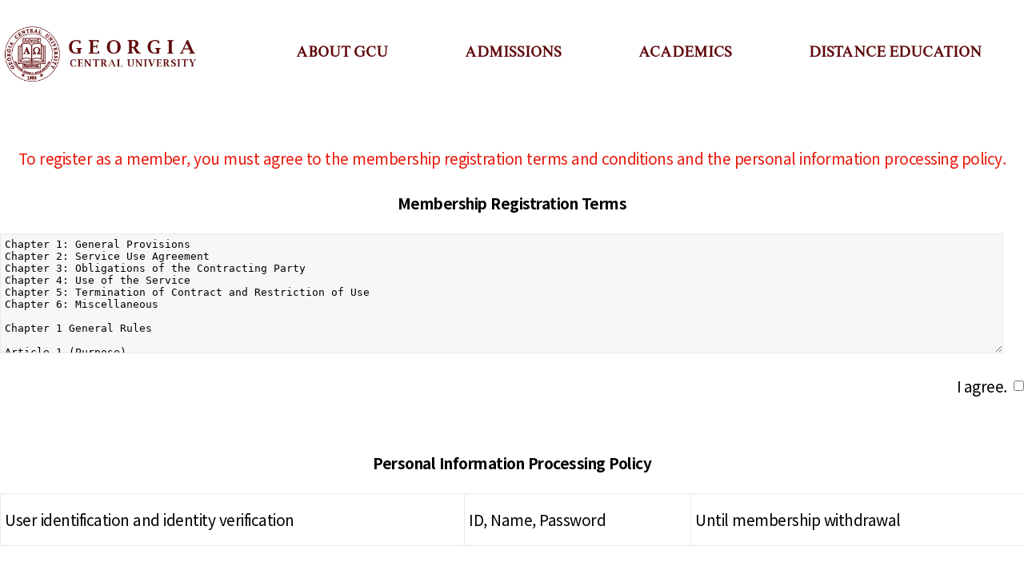

--- FILE ---
content_type: text/html; charset=utf-8
request_url: http://gcuniv.edu/bbs/register.php
body_size: 9172
content:
<!doctype html>
<html lang="ko">
<head>
<meta charset="utf-8">
<meta name="viewport" content="width=1120, user-scalable=yes" >
<meta http-equiv="imagetoolbar" content="no">
<meta http-equiv="X-UA-Compatible" content="IE=edge" />

<meta name="naver-site-verification" content="4b1924296ae7bed07c063a43a05adf24081db70b" />
<meta name="author" content="gcuniv.edu" /> 
<meta name="title" content="Georgia Central University">

<meta name="description" content="Georgia Central University">
<meta property="og:image" content="/img/meta2.jpg">
<meta name="og:title" content="Georgia Central University" /> 
<meta name="og:description" content="Georgia Central University" />
<meta property="og:url" content="http%3A%2F%2Fgcuniv.edu%2Fbbs%2Fregister.php" />
<link rel="canonical" href="http://gcsenior.or.kr/index.php">
<link rel="shortcut icon" type="image/x-icon" href="/favicon.ico">

<title>회원가입약관 | GCU</title>
<link rel="stylesheet" href="http://gcuniv.edu/theme/basic/css/default.css?ver=1769006107">
<link rel="stylesheet" href="http://gcuniv.edu/skin/member/basic/style.css?ver=161020">
<link rel="stylesheet" href="http://gcuniv.edu/theme/basic/css/animate.css">


<!--[if lte IE 8]>
<script src="http://gcuniv.edu/js/html5.js"></script>
<![endif]-->
<script>
// 자바스크립트에서 사용하는 전역변수 선언
var g5_url       = "http://gcuniv.edu";
var g5_bbs_url   = "http://gcuniv.edu/bbs";
var g5_is_member = "";
var g5_is_admin  = "";
var g5_is_mobile = "";
var g5_bo_table  = "";
var g5_sca       = "";
var g5_editor    = "";
var g5_cookie_domain = "";
</script>
<script src="http://gcuniv.edu/js/jquery-1.8.3.min.js"></script>
<script src="http://gcuniv.edu/js/common.js"></script>
<script src="http://gcuniv.edu/js/wrest.js"></script>
<script src="http://gcuniv.edu/js/printThis.js"></script>


</head>
<body>
<div id="_hd_background_"></div>
<div id="_overLayer_"></div>

<link rel="stylesheet" href="http://gcuniv.edu/theme/basic/css/sub.css?v=1769006107">
<link rel="stylesheet" href="http://gcuniv.edu/theme/basic/css/font-awesome.min.css">
<div id="totalWrap">
<!-- 상단 시작 { -->
<div id="hd">
    <h1 id="hd_h1">회원가입약관</h1>

    <div id="skip_to_container"><a href="#container">본문 바로가기</a></div>

    
		<script type="text/javascript" src="/js/jquery.bxslider.js"></script>
<script type="text/javascript" src="/js/jquery.aw-showcase.js"></script>
<script src="/js/slides.min.jquery.js"></script>
<script src="/js/ui.js" type="text/javascript"></script>

	
<script type="text/javascript">
$(document).ready(function(e) { 
	$('#gnb_1dul li').on('mouseenter',function(){
		$(this).find('#gnb_2dul').stop().slideDown();
	})
	$('#gnb_1dul li').on('mouseleave',function(){
		$(this).find('#gnb_2dul').stop().slideUp();
	})
}); 

 $( document ).ready( function() {
        var jbOffset = $( '#gnb_bg' ).offset();
        $( window ).scroll( function() {
          if ( $( document ).scrollTop() > jbOffset.top ) {
       //     $( '#gnb_bg' ).addClass( 'gnbFixed' );
          }
          else {
      //      $( '#gnb_bg' ).removeClass( 'gnbFixed' );
          }
        });
      } );
</script>


<div id="tlog_naviA">
	<div class="wrap clearfix">

        <div id="logo"><a href="http://gcuniv.edu"><img src="/img/logo.png" alt="GCU"></a></div>  

        <nav id="gnb">
            <div id="gnb_bg">
                <h2>메인메뉴</h2>
                <ul id="gnb_1dul">
                                        <li class="gnb_1dli" meIdx="0">
                        <a href="/bbs/content.php?co_id=1010" target="_self" class="gnb_1da">ABOUT GCU</a>
                        <ul id="gnb_2dul">
                                                            <li class=""><a href="/bbs/content.php?co_id=1010" target="_self" class="">OVERVIEW</a></li>
                                                            <li class=""><a href="/bbs/content.php?co_id=1020" target="_self" class="">FROM OUR PRESIDENT</a></li>
                                                            <li class=""><a href="/bbs/content.php?co_id=1030" target="_self" class="">GOVERNANCE</a></li>
                                                            <li class=""><a href="/bbs/content.php?co_id=1040" target="_self" class="">ADMINISTRATION</a></li>
                                                            <li class=""><a href="/bbs/content.php?co_id=10e0" target="_self" class="">ADMINISTRATION STAFF</a></li>
                                                            <li class=""><a href="/bbs/content.php?co_id=1050" target="_self" class="">HISTORY</a></li>
                                                            <li class=""><a href="/bbs/content.php?co_id=1060" target="_self" class="">ACCREDITATION & AUTHORIZATION</a></li>
                                                            <li class=""><a href="/bbs/content.php?co_id=10c010" target="_self" class="">INSTITUTIONAL EFFECTIVENESS</a></li>
                                                            <li class=""><a href="/bbs/content.php?co_id=10d0" target="_self" class="">GRADUATION AND PLACEMENT RATE</a></li>
                                                            <li class=""><a href="/bbs/content.php?co_id=10a0" target="_self" class="">CONTACT US</a></li>
                                                            <li class=""><a href="/bbs/board.php?bo_table=5020" target="_self" class="">NEWS</a></li>
                                                            <li class=""><a href="/bbs/board.php?bo_table=1080" target="_self" class="">EVENT</a></li>
                                                            <li class=""><a href="/bbs/board.php?bo_table=1090" target="_self" class="">GALLERY</a></li>
                                                        </ul>
                    </li>
                                        <li class="gnb_1dli" meIdx="1">
                        <a href="/bbs/content.php?co_id=3010" target="_self" class="gnb_1da">ADMISSIONS</a>
                        <ul id="gnb_2dul">
                                                            <li class=""><a href="/bbs/content.php?co_id=3010" target="_self" class="">ADMISSIONS OVERVIEW</a></li>
                                                            <li class=""><a href="/bbs/content.php?co_id=3020" target="_self" class="">UNDERGRADUATE ADMISSIONS</a></li>
                                                            <li class=""><a href="/bbs/content.php?co_id=3030" target="_self" class="">GRADUATE ADMISSIONS</a></li>
                                                            <li class=""><a href="/bbs/content.php?co_id=3080" target="_self" class="">ADVANCED ADMISSIONS</a></li>
                                                            <li class=""><a href="/bbs/content.php?co_id=304000" target="_self" class="">INTERNATIONAL STUDENTS</a></li>
                                                            <li class=""><a href="/bbs/content.php?co_id=3090" target="_self" class="">FINANCIAL AID</a></li>
                                                            <li class=""><a href="/bbs/content.php?co_id=3050" target="_self" class="">TUITION AND FEES</a></li>
                                                            <li class=""><a href="/bbs/content.php?co_id=3060" target="_self" class="">APPLICATION PACKAGE</a></li>
                                                            <li class=""><a href="/bbs/content.php?co_id=donation" target="_self" class="">Donation</a></li>
                                                            <li class=""><a href="/bbs/board.php?bo_table=donation" target="_self" class="">Donation List</a></li>
                                                        </ul>
                    </li>
                                        <li class="gnb_1dli" meIdx="2">
                        <a href="/bbs/content.php?co_id=4010" target="_self" class="gnb_1da">ACADEMICS</a>
                        <ul id="gnb_2dul">
                                                            <li class=""><a href="/bbs/content.php?co_id=4010" target="_self" class="">OVERVIEW</a></li>
                                                            <li class=""><a href="/bbs/content.php?co_id=40a0" target="_self" class="">UNIVERSITY CATALOG</a></li>
                                                            <li class=""><a href="/bbs/content.php?co_id=402000" target="_self" class="">SCHOOL OF BUSINESS ADMINISTRATION</a></li>
                                                            <li class=""><a href="/bbs/content.php?co_id=403000" target="_self" class="">SCHOOL OF CHRISTIANITY</a></li>
                                                            <li class=""><a href="/bbs/content.php?co_id=404000" target="_self" class="">SCHOOL OF COMPUTER SCIENCE</a></li>
                                                            <li class=""><a href="/bbs/content.php?co_id=406000" target="_self" class="">SCHOOL OF DIVINITY</a></li>
                                                            <li class=""><a href="/bbs/content.php?co_id=407010" target="_self" class="">SCHOOL OF MUSIC</a></li>
                                                            <li class=""><a href="/bbs/content.php?co_id=405000" target="_self" class="">SCHOOL OF SPORTS SCIENCE</a></li>
                                                            <li class=""><a href="/bbs/content.php?co_id=40c000" target="_self" class="">SCHOOL OF NURSING</a></li>
                                                            <li class=""><a href="/bbs/content.php?co_id=408000" target="_self" class="">ESOL</a></li>
                                                            <li class=""><a href="/bbs/content.php?co_id=4090" target="_self" class="">GCU ADMINISTRATION STAFF</a></li>
                                                            <li class=""><a href="/bbs/board.php?bo_table=gsga" target="_self" class="">GCU Student Government Association</a></li>
                                                        </ul>
                    </li>
                                        <li class="gnb_1dli" meIdx="3">
                        <a href="/bbs/content.php?co_id=5000" target="_self" class="gnb_1da">DISTANCE EDUCATION</a>
                        <ul id="gnb_2dul">
                                                            <li class=""><a href="/bbs/content.php?co_id=5000" target="_self" class="">OVERVIEW</a></li>
                                                            <li class=""><a href="/bbs/content.php?co_id=5080" target="_self" class="">AUTHORIZATION / ACCREDITATION</a></li>
                                                            <li class=""><a href="/bbs/content.php?co_id=5090" target="_self" class="">STUDENT RESOURCES</a></li>
                                                            <li class=""><a href="/bbs/content.php?co_id=5060" target="_blank" class="">CANVAS</a></li>
                                                        </ul>
                    </li>
                                    </ul>
                        </div>
            <div class="clear"></div>
        </nav>

    </div>
</div></div>
<!-- } 상단 끝 -->


<!-- me_code :   -->
<div id="sVisual">
<div id="sVisualA" class="svbg3 ssub">

	<div class="imgbg"></div>
	<div class="svisTxt"   class="wow fadeInUp" data-wow-delay=".4s" style="visibility: visible; animation-delay: 0.4s; animation-name: fadeInUp;">
        				<p>Join</p>
		        <span>
                
        </span>
    </div>
</div>
</div>



<div id="wrapper">
	<div class="swrap">
            <div id="container">
            		<div class="scontA">
									<div class="bbsTopArea"></div>
            <script>
                $(document).ready(function() {

                    // 기존 css에서 플로팅 배너 위치(top)값을 가져와 저장한다.
                    var floatPosition = parseInt($("#f_banner").css('top'));
                    // 250px 이런식으로 가져오므로 여기서 숫자만 가져온다. parseInt( 값 );

                    $(window).scroll(function() {
                        // 현재 스크롤 위치를 가져온다.
                        var scrollTop = $(window).scrollTop();
                        var newPosition = scrollTop + floatPosition + "px";

                        /* 애니메이션 없이 바로 따라감
                         $("#floatMenu").css('top', newPosition);
                         */

                        $("#f_banner").stop().animate({
                            "top" : newPosition
                        }, 500);

                    }).scroll();

                });
            </script>
<!-- 회원가입약관 동의 시작 { -->
<div class="mbskin">
    <form  name="fregister" id="fregister" action="http://gcuniv.edu/bbs/register_form.php" onsubmit="return fregister_submit(this);" method="POST" autocomplete="off">

    <p>To register as a member, you must agree to the membership registration terms and conditions and the personal information processing policy.</p>

    <section id="fregister_term">
        <h2>Membership Registration Terms</h2>
        <textarea readonly>Chapter 1: General Provisions 
Chapter 2: Service Use Agreement 
Chapter 3: Obligations of the Contracting Party 
Chapter 4: Use of the Service 
Chapter 5: Termination of Contract and Restriction of Use 
Chapter 6: Miscellaneous 

Chapter 1 General Rules

Article 1 (Purpose)
These Terms and Conditions regulate the terms and procedures of all services provided on the Georgia Central University website (after this, referred to as the &#034;Services&#034;). 

Article 2 (Definitions) 
The terms used in these Terms and Conditions are defined as follows: 
1. User: A person who receives services provided by Georgia Central University following these Terms and Conditions
2. Use Agreement: An agreement between Georgia Central University and the user regarding the use of the Service
3. Registration: Fill in the application form provided by Georgia Central University, agree to these Terms and Conditions, and complete the service use contract.
4. Member: A person registered as a member by providing personal information necessary for membership registration on this site.
5. User ID: A combination of alphanumeric characters selected by the user and approved by Georgia Central University for the identification of members and the use of services by members (only one ID can be issued to one resident registration number)
6. Password: A combination of alphanumeric characters, numbers, and special characters set by the user to protect the user's information.
7. Termination of use: Expression of intention to terminate the use contract after using the Service by Georgia Central University or the Member.

Article 3 (Effect and Modification of Terms)
If a member does not agree to the changed Terms and Conditions, the Member may request to withdraw from membership (terminate). Suppose the Member continues to use the Service without expressing their refusal after seven days from the effective date of the changed Terms and Conditions. In that case, the Member shall be deemed to have agreed to the changes to the Terms and Conditions.
(1) These Terms and Conditions shall take effect by posting them on the service screen, announcing them on the notice board, or other means. 
(2) Georgia Central University may change the contents of these Terms and Conditions if it deems it necessary. The changed Terms and Conditions will be posted on the Service screen. Suppose you continue to use the Service without expressing your refusal after seven days after the notification. In that case, you will be deemed to have agreed to the changes to the Terms and Conditions.
(3) If the user does not agree to the changed Terms and Conditions, they may stop using the Service and cancel their membership registration. If the user continues to use the Service, the user shall be deemed to have agreed to the change in the Terms and Conditions, and the changed Terms and Conditions shall take effect in the same manner as in the preceding paragraph.

Article 4 (Applicable Regulations) 
Matters not specified in these Terms and Conditions shall be subject to the provisions of the Framework Act on Telecommunications, the Telecommunications Business Act, and other relevant laws and regulations. 

Chapter 2 Service Use Agreement

Article 5 (Establishment of Contract of Use) 
The Terms of Use Agreement is constituted by Georgia Central University's acceptance of the user's application for use and the user's agreement to the terms and conditions.

Article 6 (Application for Use) 
To apply for the Service, the user can record their personal information on the membership application form required by Georgia Central University on the Service's membership information screen. 

Article 7 (Acceptance of Application for Use)
(1) If a member applies for Service by filling out all the details in the application form, the application for service use will be accepted unless there are exceptional circumstances.
(2) We may not accept the use in any of the following cases. 
1. If you did not apply under your real name.
2. When the application is made using the name of another person
3. If the contents of the application form are falsely stated
4. When the application is made to disturb society's well-being, order, or morals.
5. If you do not meet the application requirements set by Georgia Central University. 

Article 8 (Modification of Contractual Matters) 
Suppose there is a change in the information entered in the application for use. In that case, the Member must correct it and is responsible for any problems arising from not modifying it.


Chapter 3 Obligations of the Contracting Party

제9조(Georgia Central University의 의무) 
Georgia Central University will not disclose or distribute any personal information of its members to third parties without its consent in connection with the provision of the Service. However, this shall not be the case if there is a request from a state agency following the requirements of laws such as the Framework Act on Telecommunications, or if there is a request to investigate a crime, or if there is a request based on procedures prescribed by other relevant laws and regulations.

Article 10 (Obligations of Members)
(1) Members shall not engage in the following acts when using the Service. 
1. Fraudulent use of other members' IDs 
2. Reproduction, publishing, or providing information obtained from the Service to a third party. 
3. Acts that infringe the copyright of Georgia Central University, the copyright of a third party, or any other right. 
4. Dissemination of content that violates public order and morals. 
5. Acts that are objectively judged to be related to a crime 
6. Other acts that violate relevant laws and regulations 
(2) Members may not use the Service to engage in business activities, and Georgia Central University shall not be liable for the results of business activities. 
(3) Members may not transfer or gift the right to use the Service or other status under the use contract to others and may not provide it as collateral. 


Chapter 4 Use of Services 

Article 11 (Obligations of Members)
(1) Members are responsible for maintaining their e-mails, bulletin boards, registered materials, etc., as necessary. 
(2) Members may not delete or change the materials provided by Georgia Central University.
(3) Members shall not register content that violates public order and morals or other rights, such as copyrights of third parties, on the website of Georgia Central University. If such content is posted, the Member is responsible for all consequences. 

Article 12 (Management and Deletion of Posts) 
To operate the Service efficiently, we may restrict the Member's memory space, message size, and storage days, and if the registered content falls under any of the following, it may be deleted without prior notice. 
1. If the content slanders another member or a third party or damages the reputation of the Member through slander
2. If the content violates public order and morals. 
3. When the content is deemed related to a criminal act. 
4. Content that infringes the copyright of Georgia Central University's copyright, a third party's copyright, or any other right. 
5. If a member posts pornographic content or links to pornographic sites on the website and bulletin board of Georgia Central University. 
6. If it is judged that there is a violation of other relevant laws and regulations. 

Article 13 (Copyright of Postings) 
The copyright of the postings belongs to the publisher himself, and members are prohibited from commercially using the materials posted on the Service, such as processing or selling information obtained by using the Service. 

Article 14 (Service Use Hours) 
In principle, the Service is used 24 hours a day, seven days a week, unless there is a particular impediment in business or technology. However, this does not apply when a reason such as periodic inspection occurs.

Article 15 (Responsibility for Use of Services) 
You shall not use the Service to engage in hacking, linking to pornographic sites, or illegally distributing commercial software. Georgia Central University is not responsible for business activities' results and losses, or legal actions related organizations take due to Service violations. 

Article 16 (Suspension of Service Provision) 
In any of the following cases, we may suspend the provision of services. 
1. In case of unavoidable occurrence due to construction, such as repair of service facilities, etc. 
2. When a telecommunications service provider stipulated in the Telecommunications Business Act ceases its telecommunications service. 
3. When a system check is required
4. If there are other force majeure reasons


Chapter 5 Termination of Contract and Restriction of Use

Article 17 (Termination of Contract and Restriction of Use)
(1) If a member wishes to terminate the use contract, the Member must apply for termination through the Internet, and Georgia Central University will act after verifying their identity.
(2) Georgia Central University shall notify the user of the intention at least 30 days before the termination action and allow the user to express his or her opinion if the Member commits any of the following acts.
1. In case of stealing another person's user ID or password 
2. Intentionally interfering with the operation of the Service 
3. If you apply for membership under pretenses
4. If the same user double-registers with different IDs 
5. In the event of disseminating content that is disturbing public order and morals. 
6. If the person has committed an act that damages the reputation of another person or causes a disadvantage to him. 
7. Transmitting a large amount of information or transmitting advertising information to interfere with the stable operation of the Service. 
8. In the event of disseminating computer virus programs that cause malfunction of information and communication equipment or destruction of information, etc. 
9. Infringes the intellectual property rights of Georgia Central University or any other member or third party; 
10. Unauthorized use of other people's personal information, user ID, and password 
11. If a member posts pornographic content on their own homepage or bulletin board or links to obscene sites. 
12. If it is judged that there is a violation of other relevant laws and regulations.


Chapter 6 Other

Article 18 (Prohibition of Assignment) 
Members may not transfer or gift the right to use the Service or other status under the use contract to others and may not provide it as collateral.

Article 19 (Indemnification) 
Georgia Central University shall not be liable for any damages incurred by any member in connection with the services provided free of charge, except for damages caused by the intent or gross negligence of Georgia Central University.

Article 20 (Disclaimer)
(1) Georgia Central University shall be exempted from liability for the provision of services if it cannot provide services due to acts of natural disaster, war, or other equivalent force majeure.
(2) Georgia Central University is exempt from liability for damages incurred due to unavoidable reasons, such as repair, replacement, periodic inspection, or construction of service equipment.
(3) Georgia Central University is not responsible for any interruption in using the Service for reasons attributable to the Member.
(4) Georgia Central University shall not be liable for any profit that a member may expect from using the Service or for any damages resulting from the data obtained through the Service.
(5) Georgia Central University is not responsible for the reliability or accuracy of information, data, or facts posted by Service members.

Article 21 (Court of Jurisdiction) 
In the event of a dispute arising out of the use of the Service, the court having jurisdiction over the location of Georgia Central University shall be the court's exclusive jurisdiction. 

Addendum 
These Terms and Conditions shall be effective from April 25, 2024.
</textarea>
        <fieldset class="fregister_agree">
            <label for="agree11">I agree.</label>
            <input type="checkbox" name="agree" value="1" id="agree11">
        </fieldset>
    </section>

    <section id="fregister_private">
        <h2>Personal Information Processing Policy</h2>
        <div class="tbl_head01 tbl_wrap">
            <table>

                <thead>
                <tr>
                    <th>Purpose</th>
                    <th>Item</th>
                    <th>Period</th>
                </tr>
                </thead>
                <tbody>
                <tr>
                    <td>User identification and identity verification</td>
                    <td>ID, Name, Password</td>
                    <td>Until membership withdrawal</td>
                </tr>
                </tbody>
            </table>
        </div>
        <fieldset class="fregister_agree">
            <label for="agree21">I agree.</label>
            <input type="checkbox" name="agree2" value="1" id="agree21">
        </fieldset>
    </section>

    <div class="btn_confirm">
        <input type="submit" class="btn_submit" value="Join">
    </div>

    </form>

    <script>
    function fregister_submit(f)
    {
        if (!f.agree.checked) {
            alert("You must agree to the membership terms and conditions to register as a member.");
            f.agree.focus();
            return false;
        }

        if (!f.agree2.checked) {
            alert("You must agree to the contents of the Personal Information Processing Policy to register as a member.");
            f.agree2.focus();
            return false;
        }

        return true;
    }
    </script>
</div>
<!-- } 회원가입 약관 동의 끝 -->    </div>
		</div>
		<div class="clear"></div>
	</div>
</div>

<!-- } 콘텐츠 끝 -->

<hr>

<!-- 하단 시작 { -->
<div id="ft">
	<footer>

	<div class="footer-content">
		<div class="family">
			<div class="family_btn_wrap">
				<button type="button" class="family_btn"><span>CURRENT STUDENTS</span></button>
				<ul class="family_list" style="display: none;">

					<li><a href="http://m.gcuniv.edu/" target="_blank" class=" " rel="noopener">SIS </a></li>
										<li><a href="/bbs/board.php?bo_table=b020" class=" ">STUDENT RESOURCES </a></li>
					<li><a href="/bbs/board.php?bo_table=b030" class=" ">STUDENT FORMS </a></li>
					<li><a href="/bbs/content.php?co_id=40a0" class=" " target="_blank" >UNIVERSITY CATALOG </a></li>
					<li><a href="/bbs/board.php?bo_table=5050" class=" ">ACADEMIC CALENDAR </a></li>
					<li><a href="/bbs/board.php?bo_table=b040" class=" ">GCU POLICIES </a></li>                    
	            </ul>
		    </div>
			<div class="family_btn_wrap">
				<button type="button" class="family_btn1"><span>FACULTY</span></button>
				<ul class="family_list1" style="display: none;">
					<li><a href="http://f.gcuniv.edu/" target="_blank" class=" " rel="noopener">OLD-FIS </a></li>
					<li><a href="http://fis.gcuniv.edu" class=" ">NEW - FIS </a></li>
					<li><a href="/bbs/board.php?bo_table=c010" class=" ">FACULTY RESOURCES </a></li>
					<li><a href="/bbs/board.php?bo_table=c020" class=" ">FACULTY FORMS </a></li>                    
				</ul>
	        </div>
			<div class="family_btn_wrap">
				<button type="button" class="family_btn2"><span>LIBRARY</span></button>
				<ul class="family_list2" style="display: none;">
					<li><a href="http://gcu.winbook.kr/" target="_blank"  class=" ">LIBRARY WEBSITE </a></li>                    
				</ul>
			</div>
			<div class="family_btn_wrap">
				<button type="button" class="family_btn3"><span>GLOBAL OUTREACH</span></button>
				<ul class="family_list3" style="display: none;">
					<li><a href="/bbs/content.php?co_id=8010" class=" ">SISTER INSTITUTIONS </a></li>
					<!--<li><a href="/eduMission" class=" ">Educational Missions </a></li>      -->              
				</ul>
			</div>
			<div class="family_btn_wrap">
				<button type="button" class="family_btn4"><span>CAMPUS LIFE</span></button>
				<ul class="family_list4" style="display: none;">
					<li><a href="/bbs/content.php?co_id=9010" class=" ">COMPUTER LAB </a></li>
					<li><a href="/bbs/content.php?co_id=9020" class=" ">CAMPUS SAFETY &amp; SECURITY </a></li>
					<li><a href="/bbs/content.php?co_id=9030" class=" ">ABOUT ATLANTA </a></li>
					<li><a href="/bbs/content.php?co_id=9040" class=" ">STUDENT SUPPORT SERVICE </a></li>                    
				</ul>
			</div>
			<div class="family_btn_wrap">
				<button type="button" class="family_btn5"><span>EXTENTION SITES</span></button>
				<ul class="family_list5" style="display: none;">
					<li><a href="/bbs/content.php?co_id=a010" class=" ">SEOUL, KOREA SITE </a></li>
					<li><a href="/bbs/content.php?co_id=a020" class=" ">NEW JERSEY SITE </a></li>                    
				</ul>
	        </div>
		 </div>
	
		<div class="wrap">

			<dl class="fl">
				<dt>
					<div class="footer-logo float-left">
						<a href="/"><img class="Gcu-Logo" src="/img/logo1.png" alt=""></a>                                    
					</div>
				</dt>		
				<dd>
					<div class="row">
						<div class="col-sm-9">
							<i class="fa fa-map-marker"></i><strong> Address :</strong> 6789 PEACHTREE INDUSTRIAL BLVD., ATLANTA, GA 30360 <em class="p-l-5 p-r-5"></em><br>
							<i class="fa fa-phone"></i><strong> Phone :</strong> (678) 535-7771 <em class="p-l-5 p-r-5"></em><br>
							<i class="fa fa-envelope"></i><strong> e-mail :</strong> <a href="mailto:admissions@gcuniv.edu">admissions@gcuniv.edu</a>						
						</div>
					
						<div class="col-sm-3">
												</div>
					</div>
				</dd>
			</dl>			
			
			<div class="row text-center">	
				<p  class="copy">Copyright © 2023 Georgia Central University / All rights reserved. 
								<p style="float:left;">&nbsp;&nbsp;&nbsp;&nbsp;&nbsp;&nbsp;<input type="button" class="btn_submit" value="login" onClick="location.href='/bbs/login.php'"></p>
					
									<ul class="f_sns">
						<li>
							<a href="https://www.youtube.com/@gculive7993" title="새창" target="_blank">
								<img src="/img/main/you.png" alt="유투브">
							</a>
						</li>
						<li>
							<a href="https://www.facebook.com/GeorgiaCentralUniversity" title="새창" target="_blank">
								<img src="/img/main/face.png" alt="페이스북">
							</a>
						</li>
					</ul>
				</p>
			</div>
		</div>
	</div>           <!-- <div class="seperator seperator-light seperator-simple"></div>-->

</footer>

<div class="btn-top active end" style="bottom: 100px;">TOP</div>

<script>
    $('.family_btn').on('click',function(){
        $('.family_list').slideDown();
    })
    $('.family_btn_wrap').on('mouseleave',function(){
        $('.family_list').slideUp();
    })
</script>
<script>
    $('.family_btn1').on('click',function(){
        $('.family_list1').slideDown();
    })
    $('.family_btn_wrap').on('mouseleave',function(){
        $('.family_list1').slideUp();
    })
</script>
<script>
    $('.family_btn2').on('click',function(){
        $('.family_list2').slideDown();
    })
    $('.family_btn_wrap').on('mouseleave',function(){
        $('.family_list2').slideUp();
    })
</script>
<script>
    $('.family_btn3').on('click',function(){
        $('.family_list3').slideDown();
    })
    $('.family_btn_wrap').on('mouseleave',function(){
        $('.family_list3').slideUp();
    })
</script>
<script>
    $('.family_btn4').on('click',function(){
        $('.family_list4').slideDown();
    })
    $('.family_btn_wrap').on('mouseleave',function(){
        $('.family_list4').slideUp();
    })
</script>
<script>
    $('.family_btn5').on('click',function(){
        $('.family_list5').slideDown();
    })
    $('.family_btn_wrap').on('mouseleave',function(){
        $('.family_list5').slideUp();
    })
</script></div>

</div>


<!--
<a href="http://gcuniv.edu/bbs/register.php?device=mobile" id="device_change">모바일 버전으로 보기</a>
-->

<!-- } 하단 끝 -->

<script>
$(function() {
    // 폰트 리사이즈 쿠키있으면 실행
    font_resize("container", get_cookie("ck_font_resize_rmv_class"), get_cookie("ck_font_resize_add_class"));
});
</script>



<!-- ie6,7에서 사이드뷰가 게시판 목록에서 아래 사이드뷰에 가려지는 현상 수정 -->
<!--[if lte IE 7]>
<script>
$(function() {
    var $sv_use = $(".sv_use");
    var count = $sv_use.length;

    $sv_use.each(function() {
        $(this).css("z-index", count);
        $(this).css("position", "relative");
        count = count - 1;
    });
});
</script>
<![endif]-->




</body>
<script>'undefined'=== typeof _trfq || (window._trfq = []);'undefined'=== typeof _trfd && (window._trfd=[]),_trfd.push({'tccl.baseHost':'secureserver.net'},{'ap':'cpsh-oh'},{'server':'p3plzcpnl506680'},{'dcenter':'p3'},{'cp_id':'5489734'},{'cp_cl':'8'}) // Monitoring performance to make your website faster. If you want to opt-out, please contact web hosting support.</script><script src='https://img1.wsimg.com/traffic-assets/js/tccl.min.js'></script></html>


--- FILE ---
content_type: text/css
request_url: http://gcuniv.edu/theme/basic/css/default.css?ver=1769006107
body_size: 7825
content:
@charset "utf-8";
@import url('https://fonts.googleapis.com/css2?family=Noto+Sans+KR:wght@100;300;400;500;700;900&family=Noto+Sans:ital,wght@0,400;0,700;1,400;1,700&display=swap');
@font-face { font-family: 'Times Roman'; src: url('/fonts/OPTITimes-Roman.otf') format('woff'); font-weight: 400; font-style: normal; }
@font-face { font-family: 'Times New'; src: url('/fonts/Times New Normal Regular.ttf') format('woff'); font-weight: 400; font-style: normal; }
@font-face { font-family: 'Classica'; src: url('/fonts/Classica-Bold.ttf') format('woff'); font-weight: 400; font-style: normal; }
@font-face { font-family: 'Apalu'; src: url('/fonts/Apalu.ttf') format('woff'); font-weight: 400; font-style: normal; }

@font-face { font-family: 'NotoSansCJK'; src: url('/fonts/NotoSansCJKkr-Black.woff') format('woff'); font-weight: 900; font-style: normal; }
@font-face { font-family: 'NotoSansCJK'; src: url('/fonts/NotoSansCJKkr-Bold.woff') format('woff'); font-weight: 700; font-style: normal; }
@font-face { font-family: 'NotoSansCJK'; src: url('/fonts/NotoSansCJKkr-Medium.woff') format('woff'); font-weight: 600; font-style: normal; }
@font-face { font-family: 'NotoSansCJK'; src: url('/fonts/NotoSansCJKkr-Regular.woff') format('woff'); font-weight: 400; font-style: normal; }

@font-face { font-family: 'NotoSansCJK'; src: url('/fonts/NotoSansCJKkr-DemiLight.woff') format('woff'); font-weight: 300; font-style: normal; }
@font-face { font-family: 'NotoSansCJK'; src: url('/fonts/NotoSansCJKkr-Light.woff') format('woff'); font-weight: 200; font-style: normal; }
@font-face { font-family: 'NotoSansCJK'; src: url('/fonts/NotoSansCJKkr-Thin.woff') format('woff'); font-weight: 100; font-style: normal; }


@font-face { font-family: 'Arita-buri'; src: url('/fonts/Arita-buriL.woff') format('woff'); font-weight: 300; font-style: normal; }
@font-face { font-family: 'Arita-buri'; src: url('/fonts/AritaBuriM.woff') format('woff'); font-weight: 400; font-style: normal; }

@font-face { font-family: 'Seokbo'; src: url('/fonts/Seokbo-Light.woff') format('woff'); font-weight: 300; font-style: normal; }
@font-face { font-family: 'Seokbo'; src: url('/fonts/Seokbo-Regular.woff') format('woff'); font-weight: 400; font-style: normal; }



@font-face {
  font-family: 'FontAwesome';
  src: url('/fonts/fontawesome-webfont.eot?v=4.7.0');
  src: url('/fonts/fontawesome-webfont.eot?#iefix&v=4.7.0') format('embedded-opentype'), url('/fonts/fontawesome-webfont.woff2?v=4.7.0') format('woff2'), url('/fonts/fontawesome-webfont.woff?v=4.7.0') format('woff'), url('/fonts/fontawesome-webfont.ttf?v=4.7.0') format('truetype'), url('/fonts/fontawesome-webfont.svg?v=4.7.0#fontawesomeregular') format('svg');
  font-weight: normal;
  font-style: normal;
}


/* reset */
html,body{width:100%;}


/* 초기화 */
html {overflow-y:scroll}
* {box-sizing:border-box;}
body,div,dl,dt,dd,ul,ol,li,h1,h2,h3,h4,h5,form,fieldset,p,button,strong,span,em,iframe,img, textarea,input {margin:0px;padding:0px}
body {width:100%;font-family:'Noto Sans KR'}
html, h1, h2, h3, h4, h5, h6, form, fieldset, img {margin:0;padding:0;border:0}
h1, h2, h3, h4, h5, h6 {font-size:1em;}
article, aside, details, figcaption, figure, footer, header,hgroup, menu, nav, section {display:block}

#hd ul, nav ul, #ft ul {list-style:none}
legend {position:absolute;margin:0;padding:0;font-size:0;line-height:0;text-indent:-9999em;overflow:hidden}
label, input, button, select, img {vertical-align:middle}
input, button {margin:0;padding:0;}
button {cursor:pointer}
img {max-width: 100%;}
textarea, select {}
select {margin:0; }
p {margin:0;padding:0;word-break:break-word}
hr {display:none}
pre {overflow-x:scroll;font-size:1.1em}
a:link, a:visited {color:#000;text-decoration:none}
a:hover, a:focus, a:active {color:#000;text-decoration:none}
button,input,textarea:focus {outline: none;}
.clearfix {*zoom: 1;}
.clearfix:after {content: ''; display: block; clear: both;}

li{list-style:none; margin:0px; padding:0px;}

.txtLef {text-align:left !important;}
.txtRig {text-align:right !important;}
.txtCen {text-align:center !important;}
.txtJus {text-align:justify !important;}
.clear {clear:both; content:''; display:block;}

/* 팝업레이어 */
#hd_pop {z-index:100000;position:relative;margin:0 auto;width:1200px;height:0}
#hd_pop h2 {position:absolute;font-size:0;line-height:0;overflow:hidden}
.hd_pops {position:absolute;border:1px solid #e9e9e9;background:#fff}
.hd_pops_con {}
.hd_pops_footer {padding:10px 0;background:#000;color:#fff;text-align:right}
.hd_pops_footer button {margin-right:5px;padding:5px 10px;border:0;background:#393939;color:#fff}

#totalWrap {min-width:1100px; margin:0 auto;}

/* 상단 레이아웃 */
#hd {z-index:99999; position:relative; margin:0px auto;min-width:1200px;width:100%;padding:0px;background:#fff; }
.hd_zindex {z-index:99999 !important}
#hd_h1 {position:absolute;font-size:0;line-height:0;overflow:hidden}
#hd_wrapper {display:block; position:relative; padding:0px 0;min-width:1200px;width:100%; zoom:1; height:32px; z-index:1;background: #223a7f;color: #fff;overflow:hidden;}
#hd_wrapper:after {display:block;visibility:hidden;clear:both;content:""}
#hd .wrap {position:relative;}

/* 전체 검색 */
#hd_sch {display: inline-block;margin:32px 0 0;padding:0;border: 2px solid #55a28f;}
#hd_sch legend {position:absolute;margin:0;padding:0;font-size:0;line-height:0;text-indent:-9999em;overflow:hidden}
#hd_sch #sch_stx {padding-left: 10px;width: 342px;height: 38px;border:0;background:#fff;line-height:1.9em !important;line-height:1.6em;color:#222;font-family: 'Noto Sans KR';}

/* 텍스트 크기 조절 */
#text_size {float:left;margin:0 0 0 10px;letter-spacing:-3px}
#text_size button {margin:0;padding:1px 2px;border:1px solid #c3c6ca;background:transparent;vertical-align:middle;cursor:pointer}
.ts_up {font-size:1.167em !important}
.ts_up2 {font-size:1.3em !important}

/* 상단 회원가입 등 링크 */
#logo {float:left;line-height: 130px;width: 250px;}
#logo a {display:block;}

#search {float: left;text-align: center;padding: 0 0 0 90px;}
.top_search_input {width: 160px;height: 28px;line-height: 28px;border: 0;padding: 0 5px;font-size: 14px;color: #777;vertical-align: middle;}
.top_search_btn {background:url(/img/btn_search.png) center no-repeat; border: 0;width: 38px;height: 38px;font-size: 0;text-indent: -999px;overflow: hidden;vertical-align: middle;cursor: pointer;}

#tnb {position: relative;float: left;margin: 0px;list-style: none;zoom: 1;line-height: 100%;padding: 0;}
#tnb:after {display:block;visibility:hidden;clear:both;content:""}
#tnb li {float:left;position:relative; margin: 0 20px 0 0;    padding: 0 0 0 18px;}
#tnb li:after {content: '';display: block;position: absolute;left: 0;top: 9px;width: 14px;height: 14px;background: url(/img/icons.png) no-repeat;}
#tnb li.tnb_mypage:after {background-position: -15px 0;}
#tnb li.tnb_logout:after {background-position: -30px 0;}
#tnb li.tnb_admin:after {background-position: -45px 0;}

#tnb li:first-child:before {display:none;}
#tnb a {display: inline-block;text-align: center;color: #fff;letter-spacing: -0.5px;overflow: hidden;font-size: 13px;line-height: 32px;font-weight: 400;}
#tnb a img {display:block; margin: 0 auto;}
#tnb a:focus, #tnb a:hover, #tnb a:active {text-decoration:none;}

#tnb .tnb_f a {padding:0;}
#tnb img {margin-right:3px}

#tlog_naviA {clear: both;min-width: 1280px;width: 100%;background: #fff;/*border-bottom: 1px solid #efefef*/;}
#tlog_naviA .wrap {position:relative;}

/* 메인메뉴 */
#gnb {float: right;}
#gnb_bg{padding:0px ;}
#gnb h2 {position:absolute;font-size:0;line-height:0;overflow:hidden}
#gnb_1dul {margin:0 auto !important;padding:0;zoom:1;}
#gnb_1dul:after {display:block;visibility:hidden;clear:both;content:""}
.gnb_1dli {float:left;padding: 0 43px;text-align:center;}
.gnb_1dli:after{content:'';display:block;clear:both;}
.gnb_1da {display: block;padding: 0px 5px;width: 100%;color: #600a0d !important;font-size: 16px;font-weight: 600;line-height:130px;letter-spacing: 1px;font-family: 'Times Roman';}
.gnb_1da:focus, .gnb_1da:hover {text-decoration:none;}
.gnb_1dli_air .gnb_1da {}
.gnb_1dli_on .gnb_1da {}
.gnb_2dul {display:none;position:absolute;top:40px ;width:200px;z-index:999999;}
.gnb_2da {display:block;padding:10px 20px;text-align:left;text-decoration:none;z-index:99999;}
.gnb_1dli_air .gnb_2da {background-color:#333;color:#fff}
.gnb_1dli_on .gnb_2da {background-color:#333;color:#fff}
.gnb_2da:focus, .gnb_2da:hover {text-decoration:none; display:block;z-index:99999;}
.gnb_1dli_over .gnb_2dul {display:block;left:0;background:#fff}
.gnb_1dli_over2 .gnb_2dul {display:block;right:0;background:#fff; color:#333;}
.gnb_3dul {z-index:999999;}
.gnb_3da {display:block;padding:5px 20px;text-align:left;text-decoration:none;z-index:99999;background-color:#555; color:#f2f2f2 !important;}
.gnb_3da:focus, .gnb_3da:hover{background-color:#888;color:#fff}

#snb_wrap {position:absolute; top:50px; left:0px; width:100%;min-width:1200px; z-index:99999;   padding:0px; background:#fff;display:none; overflow:hidden;box-shadow: 0px 20px 30px 5px rgba(0,0,0,.15);}
#snb_wrap .snb {display:block;position:relative; width:1200px; margin:0 auto; padding:0;}
#snb_wrap .snb .stimg {position:absolute; top:0px; left:0px;}
#snb_wrap .snb h3 {position:absolute; top:20px; left:250px; color:#01926d; padding:0px 0px 0px 0px; margin:0px; font-weight:normal;font-size:23px;line-height:34px;letter-spacing:-1px; }
#snb_wrap .snb .stt  {position:absolute; top:62px; left:250px; font-size:13.5px; line-height:18px !important; color:#888;}

.snb dd.snb01{ text-align:left; margin-left:400px;  padding-left:40px;}


.snb .ssnb01{display:block;height:90px; }
.snb .ssnb02{display:block; height:90px;}
.snb .ssnb03{display:block;height:90px;}
.snb .ssnb04{display:block;height:90px;}
.snb .ssnb05{display:block; height:90px;}
.snb .ssnb06{display:block; height:90px;}
.snb .ssnb07{display:block; height:90px;}

#snb_wrap .snb ul li {float:left; display:inline-block; padding:0px 2px; font-size:14.5px; letter-spacing:-1px; margin-top:4px;}
#snb_wrap .snb ul:after {clear:both; content:''; display:block; }
.snb .snb01 a {display:block;color:#707070;  background:#fff; padding:0px 20px;line-height:36px !important; height:36px; border:1px solid #e8e8e8;}
.snb .snb01 a:hover {color:#fff; background:#01926d; border-color:#01926d; text-decoration:none;}
.gnbFixed {position: fixed;top: 0px;}

#gnb_empty {padding:10px 0;width:100%;text-align:center;line-height:2em}
#gnb_empty a {text-decoration:underline}

/* 중간 레이아웃 */
#wrapper {position:relative; margin:0 auto;width:100%; zoom:1; }
.wrap {margin:0 auto; max-width:1270px;}
#wrapper:after {display:block;visibility:hidden;clear:both;content:""}

/* 하단 레이아웃 */
#ft {background: #343434;padding: 0px 0px 40px 0px;color: #888;font-weight: 400;font-size: 20px;line-height:31px;}
#ft #ft_menu .tit {color:#fff;margin:0 0 10px;}
#ft #ft_menu p {}
#ft #ft_menu span {display: inline-block;margin: 0 15px;}
#ft #ft_copy {font-size: 15px;text-transform: uppercase;margin: 15px 0 0;}

#ft #ft_menu .ftmn  {background: #fff;margin-bottom: 30px;padding: 10px 0;border-top: 1px solid #dedede;}
#ft #ft_menu .ftmn a{display:inline-block;height:63px; overflow:hidden; background:url(/img/bg_ftmn.gif) left center no-repeat; padding:0px 15px; color:#212121; font-family:'NotoKrR'; font-size:13.5px; line-height:63px; }
#ft #ft_menu .ftmn a:first-child {padding:0px 15px 0px 0px; background:none;}

.mSitelinkA {display:block; position:relative; overflow:hidden; height:100px; margin:0px auto; padding: 23px 0px; }
.mSitelinkA ul{margin:0px 0px 0px 0px; padding:0;  display:block;}
.mSitelinkA ul:after {clear:both; content:''; display:block;}
.mSitelinkA li {float:left; margin:0px; padding:0px; width:198px; height:80px; text-align:center; padding-top:5px;}
.mSitelinkA #prevBtn{position:absolute;left:0px;top:28px; cursor:pointer; width:48px; height:48px;   text-indent:-9999999px;background: url(/img/btn_sprev.png) no-repeat  center center ; cursor:pointer; opacity:1.0; -moz-opacity:1.0; 	filter: alpha(opacity=100);  -webkit-transition:.2s ease-in-out; transition:.2s ease-in-out;-webkit-box-sizing: border-box; -moz-box-sizing: border-box; box-sizing: border-box;}
.mSitelinkA #nextBtn{position:absolute;right:0px;top:28px; cursor:pointer;width:48px; height:48px;  text-indent:-9999999px; background: url(/img/btn_snext.png) no-repeat center center ; cursor:pointer; opacity:1.0; -moz-opacity:1.0; 	filter: alpha(opacity=100);  -webkit-transition:.2s ease-in-out; transition:.2s ease-in-out;-webkit-box-sizing: border-box; -moz-box-sizing: border-box; box-sizing: border-box;}
.mSitelinkA #prevBtn:hover {opacity:0.5; 	-moz-opacity:0.5; 	filter: alpha(opacity=50);}
.mSitelinkA #nextBtn:hover {opacity:0.5; 	-moz-opacity:0.5; 	filter: alpha(opacity=50);}
.mSitelinkA .bx-wrapper {width:1350px !important; }


/* 게시물 선택복사 선택이동 */
#copymove {}
.copymove_current {float:right;color:#ff3061}
.copymove_currentbg {background:#f4f4f4}

/* 화면낭독기 사용자용 */
#hd_login_msg {position:absolute;top:0;left:0;font-size:0;line-height:0;overflow:hidden}
.msg_sound_only, .sound_only {display:inline-block !important;position:absolute;top:0;left:0;margin:0 !important;padding:0 !important;font-size:0;line-height:0;border:0 !important;overflow:hidden !important}
/* 본문 바로가기 */
#skip_to_container a {z-index:100000;position:absolute;top:0;left:0;width:1px;height:1px;font-size:0;line-height:0;overflow:hidden}
#skip_to_container a:focus, #skip_to_container a:active {width:100%;height:75px;background:#21272e;color:#fff;font-size:2em;font-weight:bold;text-align:center;text-decoration:none;line-height:3.3em}

/* ie6 이미지 너비 지정 */
.img_fix {width:100%;height:auto}

/* 캡챠 자동등록(입력)방지 기본 */
#captcha {display:inline-block;position:relative}
#captcha legend {position:absolute;margin:0;padding:0;font-size:0;line-height:0;text-indent:-9999em;overflow:hidden}
#captcha #captcha_img {width:100px;height:41px;border:1px solid #e9e9e9}
#captcha #captcha_mp3 {position:absolute;top:0;left:101px;;margin:0;padding:0;width:23px;height:22px;border:0;background:transparent;vertical-align:middle;overflow:hidden;cursor:pointer}
#captcha #captcha_mp3 span {position:absolute;top:0;left:0;width:23px;height:22px;background:url('../../../plugin/kcaptcha/img/sound.gif')}
#captcha #captcha_reload {position:absolute;top:21px;left:101px;margin:0;padding:0;width:23px;height:22px;border:0;background:transparent;vertical-align:middle;overflow:hidden;cursor:pointer}
#captcha #captcha_reload span {position:absolute;top:0;left:0;width:23px;height:22px;background:url('../../../plugin/kcaptcha/img/reload.gif')}
#captcha #captcha_key {margin:0 0 0 25px;padding:0 5px;width:70px;height:41px;border:1px solid #b8c9c2;background:#f7f7f7;font-size:1.333em;font-weight:bold;text-align:center;line-height:2.8em}
#captcha #captcha_info {display:block;margin:5px 0 0;font-size:0.95em;letter-spacing:-0.1em}

/* ckeditor 단축키 */
.cke_sc {margin:0 0 5px;text-align:right}
.btn_cke_sc{display:inline-block;padding:0 10px;height:28px;border:1px solid #ccc;background:#fafafa;color:#000;text-decoration:none;line-height:27px;vertical-align:middle;cursor:pointer}
.cke_sc_def {margin:0 0 5px;padding:10px;border:1px solid #ccc;background:#f7f7f7;text-align:center}
.cke_sc_def dl{margin:0 0 5px;text-align:left;zoom:1}
.cke_sc_def dl:after {display:block;visibility:hidden;clear:both;content:""}
.cke_sc_def dt, .cke_sc_def dd {float:left;margin:0;padding:5px 0;border-bottom:1px solid #e9e9e9}
.cke_sc_def dt {width:20%;font-weight:bold}
.cke_sc_def dd {width:30%}

/* 버튼 */
a.btn01 {display:inline-block;padding:7px;border:1px solid #ccc;background:#fafafa;color:#000;text-decoration:none;vertical-align:middle}
a.btn01:focus, a.btn01:hover {text-decoration:none}
button.btn01 {display:inline-block;margin:0;padding:7px;border:1px solid #ccc;background:#fafafa;color:#000;text-decoration:none}
a.btn02 {display:inline-block;padding:7px;border:1px solid #3b3c3f;background:#4b545e;color:#fff;text-decoration:none;vertical-align:middle}
a.btn02:focus, .btn02:hover {text-decoration:none}
button.btn02 {display:inline-block;margin:0;padding:7px;border:1px solid #3b3c3f;background:#4b545e;color:#fff;text-decoration:none}

.btn_confirm {text-align:center} /* 서식단계 진행 */

.btn_submit  {display:inline-block;padding:11px 25px;border:1px solid #600a0d;background:#600a0d;color:#fff;text-decoration:none;vertical-align:middle; cursor:pointer;}
fieldset .btn_submit {line-height: 1em;}

.btn_search  {display:inline-block;padding:11px 15px;border:1px solid #494949;background:#494949;color:#fff;text-decoration:none;vertical-align:middle; cursor:pointer;}
fieldset .btn_search {padding:0 10px;height:32px;line-height:30px}

#bo_sch select {margin:0;  line-height:30px; height:32px;}

a.btn_cancel {display:inline-block;padding:4px 15px;border:1px solid #ccc;background:#fafafa;color:#000;text-decoration:none;vertical-align:middle;font-size: 14px;}
button.btn_cancel {display:inline-block;padding:7px;border:1px solid #ccc;background:#fafafa;color:#000;vertical-align:top;text-decoration:none}

a.btn_frmline, button.btn_frmline {display:inline-block;padding:0 5px;height:30px;border:0;background:#333;color:#fff;letter-spacing:-0.1em;text-decoration:none;vertical-align:top} /* 우편번호검색버튼 등 */
a.btn_frmline {line-height:24px}
button.btn_frmline {font-size:1em}

/* 게시판용 버튼 */
a.btn_b01 {display:inline-block;padding:3px 10px;border:1px solid #e2dfdb;background:#faf9f7;color:#666;text-decoration:none;vertical-align:middle;font-size: 0.9em;}
a.btn_b01:focus, .btn_b01:hover {text-decoration:none}
a.btn_b02 {display:inline-block;padding:3px 10px;border:1px solid #3e3e3e;background:#333;color:#fff;text-decoration:none;vertical-align:middle;font-size: 0.9em;}
a.btn_b02:focus, .btn_b02:hover {text-decoration:none; border:1px solid #000;background:#000;}
a.btn_admin {display:inline-block;padding:3px 10px;border: 1px solid #600a0d;background: #600a0d;color:#fff;text-decoration:none;vertical-align:middle;font-size: 0.9em;} /* 관리자 전용 버튼 */
a.btn_admin:focus, a.btn_admin:hover {text-decoration:none;background: #e24606;border: 1px solid #e24606;}
.btn_bo_adm input {padding: 3px 10px;background: #ffffff;border: 1px solid #e6e6e6;color: #999;cursor: pointer;text-decoration: none;font-size: 0.8em;line-height: 185%;}

/* 댓글 스타일 */
.cnt_cmt {display:inline-block;margin: 0 0 0 8px;font-family: 'tahoma';font-size: 13px;color: #444;font-weight: bold;}

/* 기본테이블 */
.tbl_wrap table {width:100%;border-collapse:collapse;border-spacing:0;}
.tbl_wrap caption {display:none; padding:10px 0;font-weight:bold;text-align:left}

.tbl_head01 {margin:0 0 15px 0;}

.tbl_head01 caption {padding:0;font-size:0;line-height:0;overflow:hidden}
.tbl_head01 thead th {display:none;padding:7px 0; border-top:1px solid #d2d2d2; border-bottom:1px solid #d2d2d2;background:#eee;color:#383838;font-size:14px; font-weight:normal;text-align:center;letter-spacing:0px; }
.tbl_head01 thead a {color:#383838}
.tbl_head01 thead th input {vertical-align:middle} /* middle 로 하면 게시판 읽기에서 목록 사용시 체크박스 라인 깨짐 */
.tbl_head01 tfoot th, .tbl_head01 tfoot td {padding:10px 0;border-top:1px solid #c1d1d5;border-bottom:1px solid #c1d1d5;background:#d7e0e2;text-align:center}
.tbl_head01 tbody th {padding:8px 0;border-top:1px solid #e4e4e4;border-bottom:1px solid #e4e4e4}
.tbl_head01 td {padding:18px 5px;border-top:1px solid #e4e4e4;border-bottom:1px solid #e4e4e4;line-height:1.5em;word-break:break-all}
.tbl_head01 a {}

.tbl_head02 {margin:0 0 10px}x
.tbl_head02 caption {padding:0;font-size:0;line-height:0;overflow:hidden}
.tbl_head02 thead th {padding:5px 0;border-top:1px solid #d1dee2;border-bottom:1px solid #d1dee2;background:#e5ecef;color:#383838;font-size:0.95em;text-align:center;letter-spacing:-0.1em}
.tbl_head02 thead a {color:#383838}
.tbl_head02 thead th input {vertical-align:top} /* middle 로 하면 게시판 읽기에서 목록 사용시 체크박스 라인 깨짐 */
.tbl_head02 tfoot th, .tbl_head02 tfoot td {padding:10px 0;border-top:1px solid #c1d1d5;border-bottom:1px solid #c1d1d5;background:#d7e0e2;text-align:center}
.tbl_head02 tbody th {padding:5px 0;border-top:1px solid #e9e9e9;border-bottom:1px solid #e9e9e9}
.tbl_head02 td {padding:5px 3px;border-top:1px solid #e9e9e9;border-bottom:1px solid #e9e9e9;line-height:1.4em;word-break:break-all}
.tbl_head02 a {}

/* 폼 테이블 */
.tbl_frm01 {margin:0 0 20px}
.tbl_frm01 table {width:100%;border-collapse:collapse;border-spacing:0;border-top:1px solid #ea5503; font-size:14px;}
.tbl_frm01 th {width:110px;padding:9px 13px;border:1px solid #e4e4e4;border-left:0;background:#fafafa;text-align:left; color:#333;}
.tbl_frm01 td {padding:9px 10px;border-top:1px solid #e4e4e4;border-bottom:1px solid #e4e4e4;background:transparent}
.tbl_frm01 textarea, .frm_input {border:1px solid #e4eaec;color:#000;vertical-align:middle;padding:0px 5px; }
.tbl_frm01 textarea {padding:2px 2px 3px}
.frm_input {height:30px}
.tbl_frm01 textarea {width:98%;height:100px}
.tbl_frm01 a {text-decoration:none}
.tbl_frm01 .frm_file {display:block;margin-bottom:5px}
.tbl_frm01 .frm_info {display:block;padding:0 0 0 5px;line-height:30px;}

/* 자료 없는 목록 */
.empty_table {padding:50px 0 !important;text-align:center}
.empty_list {padding:20px 0 !important;text-align:center}

/* 필수입력 */


/* 테이블 항목별 정의 */
th {font-weight:normal;}
.td_board {width:120px;text-align:center}
.td_category {width:80px;text-align:center}
.td_chk {width:30px;text-align:center}
.td_date {width:60px;text-align:center}
.td_datetime {width:110px;text-align:center}
.td_group {width:100px;text-align:center}
.td_mb_id {width:100px;text-align:center}
.td_mng {width:80px;text-align:center}
.td_name {width:100px;text-align:left}
.td_nick {width:100px;text-align:center}
.td_num {width:50px;text-align:center}
.td_numbig {width:80px;text-align:center}
.td_stat {width:60px;text-align:center}

.txt_active {color:#5d910b}
.txt_done {color:#e8180c}
.txt_expired {color:#ccc}
.txt_rdy {color:#f57624 !important;}
.txt_bold {}

/* 새창 기본 스타일 */
.new_win {}
.new_win .tbl_wrap {margin:0 20px}
.new_win #win_title {margin:0 0 20px;padding:20px;border-top:3px solid #333;border-bottom:1px solid #dde4e9;background:#fff;font-size:1.2em}
.new_win #win_title .sv {font-size:0.75em;line-height:1.2em}
.new_win .win_ul {margin:-20px 0 20px 0;padding:0 20px;border-bottom:1px solid #455255;background:#484848;list-style:none;zoom:1}
.new_win .win_ul:after {display:block;visibility:hidden;clear:both;content:""}
.new_win .win_ul li {float:left;margin-left:-1px}
.new_win .win_ul a {display:block;padding:10px 10px 8px;border-right:1px solid #455255;border-left:1px solid #455255;color:#fff;font-family:dotum;font-weight:bold;text-decoration:none}
.new_win .win_desc {padding:20px}

.new_win .win_btn {clear:both;padding:20px;text-align:center} /* 새창용 */
.new_win .win_btn button {display:inline-block;padding:0 10px;height:30px;border:0;background:#4b545e;color:#fff;line-height:2em;cursor:pointer}
.new_win .win_btn input {padding:0 10px;height:30px;line-height:2em}
.new_win .win_btn a {display:inline-block;padding:0 10px;height:30px;background:#4b545e;color:#fff;vertical-align:middle;line-height:2.4em}
.new_win .win_btn a:focus, .new_win .win_btn a:hover {text-decoration:none}

/* 검색결과 색상 */
.sch_word {color:#008cd4;font-weight: normal;}

/* 자바스크립트 alert 대안 */
#validation_check {margin:100px auto;width:500px}
#validation_check h1 {margin-bottom:20px;font-size:1.3em}
#validation_check p {margin-bottom:20px;padding:30px 20px;border:1px solid #e9e9e9;background:#fff}

/* 사이드뷰 */
.sv_wrap {display:inline-block;position:relative;font-weight:normal}
.sv_wrap .sv {z-index:1000;display:none;margin:5px 0 0;border:1px solid #283646}
.sv_wrap .sv a {display:inline-block;margin:0;padding:3px;width:94px;border-bottom:1px solid #283646;background:#111;color:#fff !important}
.sv_wrap a:focus, .sv_wrap a:hover, .sv_wrap a:active {text-decoration:none}
.sv_on {display:block !important;position:absolute;top:10px;left:20px;width:auto;height:auto}
.sv_nojs .sv {display:block}

/* 페이징 */
.pg_wrap {clear:both;margin:0 0 20px;padding:20px 0 0;text-align:center;font-weight: normal;padding: 0 5px;}
.pg {font-family: 'Tahoma';font-weight: bold;font-size: 0.8em;}
.pg_page, .pg_current {display:inline-block;color: #444 !important;font-weight: normal;padding:0 5px 0;}
.pg a:focus, .pg a:hover {text-decoration:none}
.pg_page {text-decoration:none}
.pg_start, .pg_prev {/* 이전 */}
.pg_end, .pg_next {/* 다음 */}
.pg_current {display:inline-block;margin:0 2px 0 2px;font-weight: bold !important;color: #0096e3 !important;}

/* Mobile화면으로 */
#device_change {display:block;margin:0.3em;padding:0.5em 0;border:1px solid #eee;border-radius:2em;background:#fff;color:#000;font-size:2em;text-decoration:none;text-align:center}


.mt10 {margin-top:10px !important;}
.mt20 {margin-top:20px !important;}
.mt24 {margin-top:24px !important;}
.mt35 {margin-top:35px !important;}
.mb10 {margin-bottom:10px !important;}
.mb20 {margin-bottom:20px !important;}
.mb25 {margin-bottom:25px !important;}
.mb30 {margin-bottom:30px !important;}


/* 화면상단,하단가기 */
#page_top_down, .page_top_down { position: fixed; right: 20px; bottom: 67px; z-index: 900; }
#page_top_down.min_fixed, .page_top_down.min_fixed { right: auto; left: 0; margin-left: 920px; }
#page_top_down a, .page_top_down a { display: block; width: 50px; height: 50px; background: url(/img/sp_top_down.png) no-repeat; text-indent: -999em; }
#page_top_down a.top:hover, .page_top_down a.top:hover { background-position: -51px 0; }
#page_top_down a.down, .page_top_down a.down { margin-top: 1px; background-position: 0 -51px; }
#page_top_down a.down:hover, .page_top_down a.down:hover { background-position: -51px -51px; }



/*search*/
.open_search_btn {width: 16px;height: 16px;background: url(/img/icons.png) no-repeat;background-position: -60px 0;text-indent: -9999px;position: relative;transition: all 0.4s;border: none;}
.open_search_btn:hover {}
.open_search_btn:before {}
.tsearch {float:right;}
.search_wrap {position:fixed;top:-100%;left:0;width:100%;height:220px;background:#fff;z-index:999999;transition:all 0.4s;}
.search_wrap.on {top:0;}
.search_wrap .hd_sch_wr{margin:80px auto;width:720px;border-bottom:2px solid #219bda;position:relative;}
.search_wrap .hd_sch_wr .close_search_btn {width:30px;height:30px; position:absolute;top:-50px;right:-50px;border:none;text-indent:-9999px;background:url(/img/close_icon.png) no-repeat 50% 50%; background-size:25px;}
.search_wrap .hd_sch_wr #hd_sch {margin-bottom:10px;}
.search_wrap .hd_sch_wr #sch_stx {height:60px;line-height:60px;border:none;background:none;text-align:left;width:660px;    float: left; padding: 0 20px;box-sizing:border-box;font-size:20px;}
.search_wrap .hd_sch_wr #sch_submit {width:60px;height:60px;float:right;border:none;background:url(/img/search_submit.png) no-repeat 50% 50%;}
.search_wrap {height:240px;}
.search_wrap.on {top:0;z-index:99999999999999999999999999999;}
.search_wrap .hd_sch_wr {margin:0; position: absolute; top: 50%; left: 50%; transform: translate(-50%,-50%);}
#hd_sch {padding:0;margin:0;border:none;}
#hd_sch #sch_stx {line-height:30px !important;width:688px;height:30px;}
#hd_sch #sch_stx::placeholder {color:#999;}
#hd_sch #sch_submit {width:30px;height:30px;background:url(/img/btn_search_hover.png) no-repeat 50% 50%;}
.search_wrap .hd_sch_wr .close_search_btn{background:url(/img/icon_btn_close.png) no-repeat 50% 50%;background-size:20px; width:50px; height:50px;top: -94px;right: -240px;}   


/*20191224 gnb*/
#snb_wrap {display:none;overflow:hidden;border-bottom:1px solid #55a28f;}

#snb_wrap .inner {width:1200px;margin:0 auto;overflow:hidden;}
#snb_wrap .inner > ul {float:left;width:300px;text-align:center;line-height:34px;border-left:1px solid #e1e1e1;padding:22px 0;height:278px;}
#snb_wrap .inner > ul:hover {background:#ececec}
#snb_wrap .inner > ul:last-child{border-right:1px solid #e1e1e1;}
#snb_wrap .inner > ul > li > a {display:block;font-size:16px;}
#snb_wrap .inner > ul > li > a:hover {color:#088d6c;text-decoration:underline;}
#gnb_1dul li {position:relative}
#gnb_2dul {padding:15px 20px;display: none;box-shadow: 0px 10px 10px 0px rgba(0,0,0,0.4);position: absolute;left: 50%;top:110px;width: 330px;transform: translate(-50%, 0);background: #ffffff; color: #333333;    border-top: 2px solid #600a0d; }
#gnb_1dul li:nth-child(2) > #gnb_2dul {/*display:none !important;*/}
#gnb_2dul > li > a {display: block;font-size: 15px;line-height: 38px;color: #333333;font-weight: 400;text-align: center;}
#gnb_2dul > li > a:hover {color:#600a0d;text-decoration:underline;text-underline-position: under;}

.footer-content {padding: 100px 0 0px 0;}
.footer-content p {border-top: 1px solid #6d6a6a;padding: 30px 0;font-size: 16px;}
.footer-content a:link{color: #ddd;}
.footer-content dl.fl {position:relative; margin-top:0px; width:100%; clear:both; padding-bottom: 40px;}
.footer-content dl.fl > dt{position:relative;float:left;width: 20%;}
.footer-content dl.fl > dd{position:relative;float:right;width: 70%;}
.footer-content dl.fl:after{clear:both; content:''; display:block;}



.btn-top {width:60px; height:60px; background:#600a0d; position:fixed; right:0%; bottom:40px; font-size:0; cursor:pointer; z-index:500; transition:all 0.25s ease-in-out; display:none;}
.btn-top:before {content:""; width:8px; height:8px; border:solid #fff; border-width:2px 0 0 2px; position:absolute; left:50%; top:calc(50% + 1px); -webkit-transform:translate(-50%,-50%) rotate(45deg);- moz-transform:translate(-50%,-50%) rotate(45deg); transform:translate(-50%,-50%) rotate(45deg);}
.btn-top.active {display:block;}

footer .footer-content li {display:inline-block;margin-right:25px;vertical-align:top;}
footer .footer-content .row .copy{float:left}
footer .footer-content .row .f_sns{float:right;padding: 24px 0;}

footer .family_btn_wrap{position:relative;left:0px;bottom: 50px;float: left;margin-right: 20px;}
footer .family_btn_wrap .family_btn {width: 250px;height: 34px;line-height: 34px;background:none;border:none;padding-left: 15px;box-sizing:border-box;border: 1px solid #ddd;}
footer .family_btn_wrap .family_btn span {display:inline-block;width:100%;text-align:left;box-sizing:border-box;color: #dddddd;font-size: 15px;line-height: 34px;font-weight: 400;background: url(/img/footer_arrow.png) no-repeat 93% 50%;}
footer .family_btn_wrap .family_list {background:#fff;/* padding: 10px  0 !important; */position:absolute;bottom: 33px;left:0;width: 250px;box-sizing: border-box;display:none;border: 1px solid #ddd;border-bottom: 0;}
footer .family_btn_wrap .family_list li a {display:block;padding: 4px 15px;font-size:14px;/* height:32px; */line-height: 160%;letter-spacing:-0.05em;color:#555;border-bottom: 1px solid #ddd;width: 250px;}
footer .family_btn_wrap .family_list li a:hover {color: #600a0d;}


footer .family_btn_wrap .family_btn1 {width: 250px;height: 34px;line-height: 34px;background:none;border:none;padding-left: 15px;box-sizing:border-box;border: 1px solid #ddd;}
footer .family_btn_wrap .family_btn1 span {display:inline-block;width:100%;text-align:left;box-sizing:border-box;color: #dddddd;font-size: 15px;line-height: 34px;font-weight: 400;background: url(/img/footer_arrow.png) no-repeat 93% 50%;}
footer .family_btn_wrap .family_list1 {background:#fff;/* padding: 10px  0 !important; */position:absolute;bottom: 33px;left:0;width: 250px;box-sizing: border-box;display:none;border: 1px solid #ddd;border-bottom: 0;}
footer .family_btn_wrap .family_list1 li a {display:block;padding: 4px 15px;font-size:16px;/* height:32px; */line-height: 160%;letter-spacing:-0.05em;color:#555;border-bottom: 1px solid #ddd;width: 250px;}
footer .family_btn_wrap .family_list1 li a:hover {color: #600a0d;}


footer .family_btn_wrap .family_btn2 {width: 250px;height: 34px;line-height: 34px;background:none;border:none;padding-left: 15px;box-sizing:border-box;border: 1px solid #ddd;}
footer .family_btn_wrap .family_btn2 span {display:inline-block;width:100%;text-align:left;box-sizing:border-box;color: #dddddd;font-size: 15px;line-height: 34px;font-weight: 400;background: url(/img/footer_arrow.png) no-repeat 93% 50%;}
footer .family_btn_wrap .family_list2 {background:#fff;/* padding: 10px  0 !important; */position:absolute;bottom: 33px;left:0;width: 250px;box-sizing: border-box;display:none;border: 1px solid #ddd;border-bottom: 0;}
footer .family_btn_wrap .family_list2 li a {display:block;padding: 4px 15px;font-size:16px;/* height:32px; */line-height: 160%;letter-spacing:-0.05em;color:#555;border-bottom: 1px solid #ddd;width: 250px;}
footer .family_btn_wrap .family_list2 li a:hover {color: #600a0d;}


footer .family_btn_wrap .family_btn3 {width: 250px;height: 34px;line-height: 34px;background:none;border:none;padding-left: 15px;box-sizing:border-box;border: 1px solid #ddd;}
footer .family_btn_wrap .family_btn3 span {display:inline-block;width:100%;text-align:left;box-sizing:border-box;color: #dddddd;font-size: 15px;line-height: 34px;font-weight: 400;background: url(/img/footer_arrow.png) no-repeat 93% 50%;}
footer .family_btn_wrap .family_list3 {background:#fff;/* padding: 10px  0 !important; */position:absolute;bottom: 33px;left:0;width: 250px;box-sizing: border-box;display:none;border: 1px solid #ddd;border-bottom: 0;}
footer .family_btn_wrap .family_list3 li a {display:block;padding: 4px 15px;font-size:16px;/* height:32px; */line-height: 160%;letter-spacing:-0.05em;color:#555;border-bottom: 1px solid #ddd;width: 250px;}
footer .family_btn_wrap .family_list3 li a:hover {color: #600a0d;}


footer .family_btn_wrap .family_btn4 {width: 250px;height: 34px;line-height: 34px;background:none;border:none;padding-left: 15px;box-sizing:border-box;border: 1px solid #ddd;}
footer .family_btn_wrap .family_btn4 span {display:inline-block;width:100%;text-align:left;box-sizing:border-box;color: #dddddd;font-size: 15px;line-height: 34px;font-weight: 400;background: url(/img/footer_arrow.png) no-repeat 93% 50%;}
footer .family_btn_wrap .family_list4 {background:#fff;/* padding: 10px  0 !important; */position:absolute;bottom: 33px;left:0;width: 250px;box-sizing: border-box;display:none;border: 1px solid #ddd;border-bottom: 0;}
footer .family_btn_wrap .family_list4 li a {display:block;padding: 4px 15px;font-size:16px;/* height:32px; */line-height: 160%;letter-spacing:-0.05em;color:#555;border-bottom: 1px solid #ddd;width: 250px;}
footer .family_btn_wrap .family_list4 li a:hover {color: #600a0d;}


footer .family_btn_wrap .family_btn5 {width: 250px;height: 34px;line-height: 34px;background:none;border:none;padding-left: 15px;box-sizing:border-box;border: 1px solid #ddd;}
footer .family_btn_wrap .family_btn5 span {display:inline-block;width:100%;text-align:left;box-sizing:border-box;color: #dddddd;font-size: 15px;line-height: 34px;font-weight: 400;background: url(/img/footer_arrow.png) no-repeat 93% 50%;}
footer .family_btn_wrap .family_list5 {background:#fff;/* padding: 10px  0 !important; */position:absolute;bottom: 33px;left:0;width: 250px;box-sizing: border-box;display:none;border: 1px solid #ddd;border-bottom: 0;}
footer .family_btn_wrap .family_list5 li a {display:block;padding: 4px 15px;font-size:16px;/* height:32px; */line-height: 160%;letter-spacing:-0.05em;color:#555;border-bottom: 1px solid #ddd;width: 250px;}
footer .family_btn_wrap .family_list5 li a:hover {color: #600a0d;}

.family {margin: 0 auto;max-width: 1620px;}


@media (max-width:1278px) {
#totalWrap {min-width: 900px;}
#tlog_naviA {min-width: 900px;}
#hd {min-width: 900px;}
#logo {float: none;margin: 0 auto;line-height: 100px;margin-top: 30px;}
#gnb {float: none;margin: 0 auto;}
.gnb_1dli {padding: 0 35px;}
.wrap {max-width: 900px;}
.family {max-width: 900px;}
 
}
 

--- FILE ---
content_type: text/css
request_url: http://gcuniv.edu/skin/member/basic/style.css?ver=161020
body_size: 2797
content:
@charset "utf-8";
/* SIR 지운아빠 */

/* ### 기본 스타일 커스터마이징 시작 ### */

/* 버튼 */
.mbskin a.btn01 {}
.mbskin a.btn01:focus, .mbskin .btn01:hover {}
.mbskin a.btn02 {}
.mbskin a.btn02:focus, .mbskin .btn02:hover {}
.mbskin .btn_confirm {} /* 서식단계 진행 */
.mbskin .btn_submit {}
.mbskin button.btn_submit {}
.mbskin fieldset .btn_submit {}
.mbskin .btn_cancel {}
.mbskin button.btn_cancel {}
.mbskin .btn_cancel:focus, .mbskin .btn_cancel:hover {}
.mbskin a.btn_frmline, .mbskin button.btn_frmline {} /* 우편번호검색버튼 등 */
.mbskin button.btn_frmline {}
.mbskin .win_btn {} /* 새창용 */
.mbskin .win_btn button {}
.mbskin .win_btn input {}
.mbskin .win_btn a {}
.mbskin .win_btn a:focus, .mbskin .win_btn a:hover {}
/* 게시판용 버튼 */
.mbskin a.btn_b01 {}
.mbskin a.btn_b01:focus, .mbskin .btn_b01:hover {}
.mbskin a.btn_b02 {}
.mbskin a.btn_b02:focus, .mbskin .btn_b02:hover {}
.mbskin a.btn_admin {} /* 관리자 전용 버튼 */
.mbskin a.btn_admin:focus, .mbskin a.btn_admin:hover {}

/* 기본테이블 */
.mbskin .tbl_head01 {}
.mbskin .tbl_head01 caption {}
.mbskin .tbl_head01 thead th {}
.mbskin .tbl_head01 thead a {}
.mbskin .tbl_head01 thead th input {} /* middle 로 하면 게시판 읽기에서 목록 사용시 체크박스 라인 깨짐 */
.mbskin .tbl_head01 tfoot th {}
.mbskin .tbl_head01 tfoot td {}
.mbskin .tbl_head01 tbody th {}
.mbskin .tbl_head01 td {}
.mbskin .tbl_head01 a {}
.mbskin td.empty_table {}

/* 폼 테이블 */
.mbskin table {}
.mbskin caption {}
.mbskin .frm_info {}
.mbskin .frm_file {}

.mbskin .tbl_frm01 {}
.mbskin .tbl_frm01 th {width:110px;}
.mbskin .tbl_frm01 td {}
.mbskin .tbl_frm01 textarea, .mb_skin tbl_frm01 .frm_input {}
.mbskin .tbl_frm01 textarea {}
/*
.mbskin .tbl_frm01 #captcha {}
.mbskin .tbl_frm01 #captcha input {}
*/
.mbskin .tbl_frm01 a {}

/* 필수입력 */
.mbskin .required, .mbskin textarea.required {}

/* 테이블 항목별 정의 */
.mbskin .td_board {}
.mbskin .td_chk {}
.mbskin .td_date {}
.mbskin .td_datetime {}
.mbskin .td_group {}
.mbskin .td_mb_id {}
.mbskin .td_mng {}
.mbskin .td_name {}
.mbskin .td_nick {}
.mbskin .td_num {}
.mbskin .td_numbig {}

.mbskin .txt_active {}
.mbskin .txt_expired {}

/* ### 기본 스타일 커스터마이징 끝 ### */

/* 회원가입 약관 */
#fregister section {margin:0 0 20px;padding:20px 0}
#fregister h2 {margin:0 0 20px;text-align:center}
#fregister textarea {display:block;margin-bottom:10px;padding:5px;width:98%;height:150px;border:1px solid #e9e9e9;background:#f7f7f7}
#fregister .fregister_agree {padding:10px 0 0;text-align:right}
#fregister .fregister_agree label {display:inline-block;margin-right:5px}
#fregister p {color:#e8180c;text-align:center}
#fregister .btn_confirm {margin-bottom:20px}
#fregister_private .tbl_head01 th{;text-align:center;border:1px solid #d1dee2;width:33%}
#fregister_private .tbl_head01 td {border:1px solid #e9e9e9}
#fregister_private .tbl_head01 caption{position:absolute;font-size:0;line-height:0;overflow:hidden}

/* 회원가입 입력 */
#fregisterform textarea {height:50px}

#fregisterform #msg_certify {margin:5px 0 0;padding:5px;border:1px solid #dbecff;background:#eaf4ff;text-align:center}

#fregisterform .frm_address {margin:5px 0 0}
#fregisterform #mb_addr3 {display:inline-block;margin:5px 0 0;vertical-align:middle}
#fregisterform #mb_addr_jibeon {display:block;margin:5px 0 0}

/* 회원가입 완료 */
#reg_result {padding:50px 0 0}
#reg_result #result_email {margin:20px 0;padding:10px 50px;border-top:1px solid #e9e9e9;border-bottom:1px solid #dde4e9;background:#fff;line-height:2em}
#reg_result #result_email span {display:inline-block;width:150px}
#reg_result #result_email strong {color:#e8180c;font-size:1.2em}
#reg_result p {line-height:1.8em}
#reg_result .btn_confirm {margin:50px 0}

/* 아이디/비밀번호 찾기 */
#find_info #mb_hp_label {display:inline-block;margin-left:10px}
#find_info #info_fs {margin:0 20px 20px;padding:0;background:#fff}
#find_info #info_fs .frm_input {width:70%}
#find_info p {margin:0 0 10px;line-height:1.8em}
#find_info #captcha {margin:0 20px}

/* 로그인 */
#mb_login {margin:0 auto;padding:100px 0;width:460px;}
#mb_login h1 {margin:0 0 20px;font-size:1.3em}
#mb_login h2 {margin:0}
#mb_login p {padding:10px 0;line-height:1.5em}
#mb_login #login_fs {position:relative; margin:0;padding:20px 20px 20px 95px;border:1px solid #cfded8;border-bottom:0;background:#fff}
#mb_login #login_fs legend {position:absolute;margin:0;padding:0;font-size:0;line-height:0;text-indent:-9999em;overflow:hidden}
#mb_login #login_fs label {letter-spacing:-0.1em; line-height:40px; position:absolute;}
#mb_login #login_fs .login_id {}
#mb_login #login_fs .login_pw {}
#mb_login #login_fs #login_auto_login {line-height:40px; height:40px; margin-right:10px;}
#mb_login #login_fs .frm_input {display:block;margin:0 0 5px 80px;width:152px}
#mb_login #login_fs .btn_submit {position:absolute;top:20px;right:70px;width:75px;height:85px}
#mb_login #login_info {margin:0 0 30px;padding:20px;border:1px solid #cfded8;background:#f5f6fa}
#mb_login #login_info div {text-align:right}
#mb_login #login_fs {border:none;margin:0;padding:0;}
#mb_login #login_fs .btn_submit {display: block; width: 100%; position: static;background:#600a0d;border:none;font-size:20px;font-weight:600;height:50px;transition:all 0.4s}
#mb_login #login_fs .btn_submit:hover {opacity:0.8;}
#login_id, #login_id  {width:100%;}
#mb_login #login_fs .frm_input {width:100%;margin:0;padding:0;line-height:50px;height: 50px;padding:0 10px;box-sizing:border-box; margin-bottom: 10px;}
#mb_login #login_info {border-width: 1px 0 0;background:none;margin-top:30px;padding:15px 10px;}
#mb_login #login_info a{display:block;width:50%;float:left;margin:0;padding:0;box-sizing:border-box;text-align:center;background:none;border:none;color:#292929;    font-weight: 300;font-size:16px;line-height:16px;}
#mb_login #login_info a:first-child {border-right:1px solid #e9e9e9}
.login_input_wrap {padding:10px 20px;border:1px solid #e9e9e9;margin-bottom: 14px}
#mb_login #login_fs .frm_input {padding:0 10px;margin-bottom: 0;line-height:38px;height:38px;border:none;}
#mb_login #login_fs .btn_submit {margin-top:30px;letter-spacing:-0.075em}
#mb_login #login_fs label { text-align: left; color: #808080; font-size: 14px;letter-spacing: -0.075em;position: static; vertical-align: inherit;}
#mb_login #login_fs #login_auto_login {margin-right:4px;}


/* 쪽지 */
#memo_view_contents {margin:0 auto 20px;width:90%}
#memo_view_contents h1 {position:absolute;font-size:0;line-height:0;overflow:hidden}
#memo_view_ul {margin:0;padding:0 0 10px;border-bottom:1px solid #eee;list-style:none}
.memo_view_li {position:relative;padding:5px 0}
.memo_view_subj {display:inline-block;width:65px}
#memo_view p {padding:10px 0;min-height:150px;height:auto !important;height:150px;background:#fff;line-height:1.8em}

#memo_write textarea {height:100px}

/* 스크랩 */
#scrap_do table {margin:0 0 10px;width:100%}
#scrap_do textarea {height:100px}

/* 회원 비밀번호 확인 */
#mb_confirm {margin:0 auto;padding:100px 0;width:500px}
#mb_confirm h1 {margin:0 0 20px;font-size:1.3em}
#mb_confirm p {padding:20px;border:1px solid #dde4e9;border-bottom:0;background:#fff}
#mb_confirm p strong {display:block}
#mb_confirm fieldset {margin:0 0 30px;padding:30px 0;border:1px solid #e9e9e9;background:#f5f6fa;text-align:center}
#mb_confirm fieldset .frm_input {background-color:#fff !important}
#mb_confirm label {letter-spacing:-0.1em}
#mb_confirm_id {display:inline-block;margin-right:20px;font-weight:bold}

/* 비밀글 비밀번호 확인 */
#pw_confirm {margin:0 auto;padding:100px 0;width:500px}
#pw_confirm h1 {margin:0 0 20px;font-size:1.3em}
#pw_confirm p {padding:20px;border:1px solid #dde4e9;border-bottom:0;background:#fff}
#pw_confirm p strong {display:block}
#pw_confirm fieldset {margin:0 0 30px;padding:30px 0;border:1px solid #e9e9e9;background:#f5f6fa;text-align:center}
#pw_confirm fieldset .frm_input {background-color:#fff !important}
#pw_confirm label {letter-spacing:-0.1em}
#pw_confirm_id {display:inline-block;margin-right:20px;font-weight:bold}

/* 폼메일 */
#formmail #subject {width:386px}
#formmail textarea {height:100px}

/* 자기소개 */
#profile table {margin-bottom:0}
#profile section {margin:0 auto 20px;padding:20px;width:86%}
#profile h2 {margin:0}


/**/
#sVisual, #locationArea {display:none;}



.password_area {padding:35px}
.password_area .exptopA {position:relative; color:#000;  text-align:left; font-weight:500; padding:15px 0px 12px 15px;   border-top:1px solid #e5e5e5;border-bottom:1px solid #e5e5e5;}
.password_area .exptopA:before {position:absolute; top:21px; left:0px; width:6px; height:6px;  border-radius:2px; display:block; content:''; background:#f02642;}
.password_area .exptopA span{color:#f02642;}

.password_area .vertical_table {text-align:left;}
.password_area .vertical_table .frm_inpst {display: inline-block;  width:100%; background: #fff;  border: 1px solid #8c99b9;  line-height: 34px;  padding-top: 3px;  height: 37px;}
.password_area .vertical_table .frm_selst {  display: inline-block; width:100%;  background: #fff;  border: 1px solid #8c99b9;  line-height: 34px;  padding-top: 3px;  height: 37px;}
 .password_area .vertical_table .frm_selst2 {  display: inline-block;  width:90%; background: #fff;  border: 1px solid #8c99b9;  line-height: 34px;  padding-top: 3px;  height: 37px;}
.password_area .vertical_table th{font-weight:500;  margin:0px; color:#353535; vertical-align:top;   line-height: 34px;  padding-top: 12px; border-bottom:1px solid #e9e9e9;  }
.password_area .vertical_table td {vertical-align:top; margin:0px;  padding:9px 0px;border-bottom:1px solid #e9e9e9; }
.password_area .vertical_table .exptt {display:block; font-size:13px;  font-weight:500;  color:#4058d1; line-height:1.1; margin-top:5px;}
.password_area .vertical_table td .txt {float:right; line-height: 34px;  padding-top: 3px;}
.password_area .vertical_table td .nametxt {display:block; font-weight:700; color:#000;}


.password_area .btn_area  {text-align:left; margin-top:20px; }
.password_area .btn_area:after {display:block;visibility:hidden;clear:both;content:""}
.password_area .btn_area .btn_confirm {float:left; display:inline-block;background:#600a0d; border:1px solid #600a0d; color:#fff;text-align:center;border-radius:3px;width:48%;height:45px;line-height:42px; padding-top:3px; }
.password_area .btn_area .btn_cancel {float:right; display:inline-block;background:#969696;border:1px solid #969696;color:#fff;text-align:center;border-radius:3px;width:48%;height:45px;line-height:42px; padding-top:3px; }
.password_area .btn_area .btn_confirm2 { display:block;background:#600a0d; border:1px solid #600a0d; color:#fff;text-align:center;border-radius:3px;width:100%;height:45px;line-height:42px; padding-top:3px; }



--- FILE ---
content_type: text/css
request_url: http://gcuniv.edu/theme/basic/css/sub.css?v=1769006107
body_size: 13113
content:
ol {
    display: block;
    list-style-type: decimal;
    margin-block-start: 1em;
    margin-block-end: 1em;
    margin-inline-start: 0px;
    margin-inline-end: 0px;
    padding-inline-start: 20px;
}
ol li{list-style:auto}
*:before, *:after {-webkit-box-sizing: border-box;-moz-box-sizing: border-box;box-sizing: border-box;}
#sVisual {background: #600a0d;height: 330px;margin-bottom: 200px;}
#sVisualA {position: relative;max-width: 1280px;width:100%;;height: 450px;margin: 0 auto;overflow: hidden;background:url(/img/bg_sub.jpg)center 80px no-repeat;padding-top: 80px;padding-top: 85px;}
#sVisualA .imgbg {position:absolute;top:50%;left:50px;transform: translate(0, -50%);width:94px;height:94px;}
/*.svbg1 .imgbg {background:url(/img/icon_sub01.png) no-repeat;}
.svbg2 .imgbg {background:url(/img/icon_sub02.png) no-repeat;}
.svbg3 .imgbg {background:url(/img/icon_sub03.png) no-repeat;}
.svbg4 .imgbg {background:url(/img/icon_sub04.png) no-repeat;}
.svbg5 .imgbg {background:url(/img/icon_sub05.png) no-repeat;}*/

.ssub {background:url(/img/sub05.png) center 50px no-repeat !important;}


.svbg1  {background:url(/img/sub01.png) center 50px no-repeat !important;}
.svbg2  {background:url(/img/sub02.png) center 50px no-repeat !important;}
.svbg3  {background:url(/img/sub02.jpg) center 50px no-repeat !important;}
.svbg4  {background:url(/img/sub03.png) center 50px no-repeat !important;}
.svbg5  {background:url(/img/sub04.png) center 50px no-repeat !important;}

.ssub20 {background:url(/img/sub05.png) center 50px no-repeat !important;}
.ssub30 {background:url(/img/sub06.png) center 50px no-repeat !important;}
.ssub40 {background:url(/img/sub07.png) center 50px no-repeat !important;}
.ssub50 {background:url(/img/sub08.png) center 50px no-repeat !important;}
.ssub60 {background:url(/img/sub09.png) center 50px no-repeat !important;}
.ssub70 {background:url(/img/sub10.png) center 50px no-repeat !important;}
.ssub80 {background:url(/img/sub11.png) center 50px no-repeat !important;}
.ssub90 {background:url(/img/sub12.png) center 50px no-repeat !important;}

.ssub1010 {background:url(/img/subtop01.jpg) center 50px no-repeat !important;}
.ssub1030 {background:url(/img/subtop02.jpg) center 50px no-repeat !important;}
.ssub1040 {background:url(/img/subtop03.jpg) center 50px no-repeat !important;}
.ssub10e0 {background:url(/img/subtop04.jpg) center 50px no-repeat !important;}
.ssub1060 {background:url(/img/subtop05.jpg) center 50px no-repeat !important;}
.ssub10c0 {background:url(/img/subtop06.jpg) center 50px no-repeat !important;}
.ssub10d0 {background:url(/img/subtop27.jpg) center 50px no-repeat !important;}
.ssub10a0 {background:url(/img/subtop08.jpg) center 50px no-repeat !important;}

.ssub1070 {background:url(/img/subtop09.jpg) center 50px no-repeat !important;}
.ssub1080 {background:url(/img/subtop10.jpg) center 50px no-repeat !important;}
.ssub1090 {background:url(/img/subtop11.jpg) center 50px no-repeat !important;}


.ssub3020 {background:url(/img/subtop12.jpg) center 50px no-repeat !important;}
.ssub3030 {background:url(/img/subtop13.jpg) center 50px no-repeat !important;}
.ssub3080 {background:url(/img/subtop14.jpg) center 50px no-repeat !important;}
.ssub3040 {background:url(/img/subtop15.jpg) center 50px no-repeat !important;}
.ssub3090 {background:url(/img/subtop16.jpg) center 50px no-repeat !important;}
.ssub3050 {background:url(/img/subtop17.jpg) center 50px no-repeat !important;}
.ssub3060 {background:url(/img/subtop18.jpg) center 50px no-repeat !important;}
.ssub40a0 {background:url(/img/subtop19.jpg) center 50px no-repeat !important;}
.ssub4020 {background:url(/img/subtop20.jpg) center 50px no-repeat !important;}




.ssub4010 {background:url(/img/sub05.png) center 50px no-repeat !important;}
.ssub4030 {background:url(/img/subtop21.jpg) center 50px no-repeat !important;}
.ssub4060 {background:url(/img/subtop22.jpg) center 50px no-repeat !important;}
.ssub4070 {background:url(/img/subtop24.jpg) center 50px no-repeat !important;}

.ssub4040 {background:url(/img/subtop23.jpg) center 50px no-repeat !important;}
.ssub4050 {background:url(/img/subtop25.jpg) center 50px no-repeat !important;}
.ssub4080 {background:url(/img/subtop26.jpg) center 50px no-repeat !important;}
.ssub4090 {background:url(/img/sub13.jpg) center 50px no-repeat !important;}



.ssub5010 {background:url(/img/subtop07.jpg) center 50px no-repeat !important;}
.ssub5030 {background:url(/img/subtop28.jpg) center 50px no-repeat !important;}
.ssub5040 {background:url(/img/subtop29.jpg) center 50px no-repeat !important;}
.ssub5050 {background:url(/img/subtop30.jpg) center 50px no-repeat !important;}
.ssub5060 {background:url(/img/subtop26.jpg) center 50px no-repeat !important;}
.ssub5080 {background:url(/img/subtop30.jpg) center 50px no-repeat !important;}





#sVisualA .svisTxt {margin: 25px 0 0 100px; animation: fadeUp 0.8s ease-in-out 0.3s both;}
#sVisualA .svisTxt span {display: block;position: relative;margin: 0;padding: 0;color: #ffffff;font-size: 17px;line-height: 100%;letter-spacing: 0;font-weight: 400;letter-spacing: -0.5px;text-transform: uppercase;}
#sVisualA .svisTxt p {padding: 0px;color: #ffffff;font-size: 29px;font-weight: 700;line-height: 100%;letter-spacing: -0.5px;margin: 0 0 12px;}

#locationArea {position:relative;width:100%;margin:0 auto;height: 60px;line-height: 60px;overflow:hidden;background: #ffffff;border-bottom: 1px solid #ededed;border-top: 1px solid #ededed;}
#locationArea .locaA { display:block;position:relative;  }
#locationArea .wrap:after {clear:both; content:''; display:block;}
#locationArea .home{display:inline-block; float:left;}
#locationArea .home a{display:block;width: 64px;height: 60px;text-indent:-99999px;background:url(/img/location_home.png) center center no-repeat;border-left:1px solid rgba(0,0,0,0.1);}
#locationArea .depth1{display:inline-block; float:left;border-left:1px solid rgba(0,0,0,0.1);}
#locationArea .depth1 a{display:block;height: 60px;width:358px;color:#5f5f5f;padding:0px 60px 0px  20px;font-size: 17px;background:url(/img/location_arrow.png) right 15px center no-repeat;font-weight: 400;}
#locationArea .depth2{display:inline-block; float:left;border-left: 1px solid rgba(0,0,0,0.1);border-right: 1px solid rgba(0,0,0,0.1);}
#locationArea .depth2 a{display:block;width:358px;height: 60px;padding:0px 0px 0px 20px;color:#5f5f5f;font-size: 17px;background:url(/img/location_arrow.png) right 15px center no-repeat;font-weight: 400;}
#locationArea #depth3{display:inline-block; float:left;border-left:none;border-right:1px solid #e5e5e5;}
#locationArea #depth3 a{display:block; width:210px; height:50px;padding:0px 0px 0px 20px; color:#fff; font-size:15px;background:url(/img/location_arrow.png) right 15px center no-repeat;}
#locationArea .subMenuDepth2 {border:1px solid #ededed;}
#locationArea:after {display:block;visibility:hidden;clear:both;content:""}
.subMenuDepth {position:absolute;z-index:11;display:none;right:0px;top:189px !important;width: 360px;background: #fff;border: 1px solid #ededed;}
.subMenuDepth li {list-style:none;overflow: hidden;}
.subMenuDepth li a {display:block;background:#fff;border-top:#ededed solid 1px;height:54px; line-height:54px;font-size:17px;padding:0px 20px 0 20px;-webkit-transition: .1s ease-in-out; transition: .1s ease-in-out; }
.subMenuDepth li:first-child a {border-top:none;}
.subMenuDepth li a:hover {background: #f5f5f5;color: #600a0d;}

@media (max-width:768px) {
.subMenuDepth {position:absolute;z-index:1;display:none;right:0px;top:0px;width:170px;background:#fff; }
.subMenuDepth li {list-style:none;}
}

#wrapper {display:block; position:relative; margin:0 auto; width:1280px;}
#ctt_con {}
/* wrap -----------------------------------------------------------------------------------------------------------------------------------------------------*/

#sideA {display:block;float:left;width: 247px;padding:0;margin:40px 0 50px;}
#sideA h2{display:block;color: #fff;text-align: center;font-size: 25px;font-weight: 700;line-height: 120px;height: 120px;letter-spacing: -1px;border: 1px solid #600a0d;/* background: #2a7462; */word-break: keep-all;-ms-word-break: keep-all;word-wrap: normal;background: #600a0d;}
#sideA h2 p {margin-top:10px; font-size:14.5px; line-height:20px; opacity:0.5; 	-moz-opacity:0.5; 	filter: alpha(opacity=50); }
#sideA .snb_2dul {display: block;margin: 0;}
#sideA li{background: none;list-style-type: none;overflow: hidden;padding: 0px;/* float: left; */margin-left: -1px;border: 1px solid #e5e5e5;border-top: none;}
#sideA li .snb_2da{display: block;margin: 0px;padding: 0 20px;line-height: 54px;font-size: 17px;font-weight:400;color: #444;/* border: 1px solid #e5e5e5; */letter-spacing: -0.5px;-webkit-transition: .3s ease-in-out;transition: .3s ease-in-out;}
#sideA li .snb_2da:hover, #sideA li:first-child .snb_2da:hover {background-color: #fff1eb;}
#sideA .snb_2dli .on, #sideA .snb_2dli a:hover.on{color: #600a0d !important;background-color: #ffe2d6;}
#sideA .snb_3dul {display:block; background:#f6f6f6; padding:10px 0px 10px 0px; border:1px solid #e5e5e5; border-top:none;}
#sideA .snb_3dul li {margin-bottom:0px;}
#sideA li .snb_3da{display:block;    font-size:14.5px; padding:7px 0px 7px 30px;  letter-spacing:-0.5px; color:#777;   }
#sideA li .snb_3da:hover {color:#000;}
#sideA  .on2 {color:#bf523b !important;}

#container {margin: 50px 0 0;}


.swrap {position:relative;}
#f_banner {position:absolute; right:-130px; top:0;z-index:9999999999;}
#f_banner ul li {margin:5px 0 0;}
#f_banner ul li:first-child {margin:0;}
#f_banner ul li.f_top {border:1px solid #d2d2d2;}
#f_banner ul li.f_top a {display: block;line-height: 20px;text-align: center;font-size: 10px;font-family: 'verdana';text-transform: uppercase;font-weight: bold;color: #666;background: #fff url(/img/sub_toparrow.png) 70% no-repeat;}


#container_title {position:relative;letter-spacing:-1px;}
#container_title .conTit_tt {font-weight: 700;font-size: 30px;line-height: 100%;color: #222222;letter-spacing: -2px;text-align:center;}


h2#container_title {display:none !important;} 

.scontA {padding:0 0 100px ; min-height:300px;overflow:hidden; display:block;line-height:190%; font-size:19px;letter-spacing:-0.5px;color: #000;}
.scontA strong {font-weight:normal;} 
#ctt_con strong {font-size:30px;} 

.scontA .ctt_admin {display:none;}

.scontA p.ind-p-30 {padding-left:20px;text-indent : -20px;}


#container .tit01{font-size: 0.9em;font-weight: 400;color: #444;}
#container .tit01 p {font-size: 26px;font-weight: 700;color: #222;}
#container .tit02{position: relative;font-size: 31px;font-weight: 700;color: #ef503d;letter-spacing: 0;}
#container .tit02 span {display: block;background: #ebf1f5;padding: 30px 0;}
#container .tit02 em {display: inline-block;font-style: normal;font-size: 0.9em;padding: 2px 18px 0;line-height: 150%;color: #949494;}
#container .tit03{position: relative;font-size: 1.2em;font-weight: 700;color: #222;letter-spacing: -1px;padding: 0 0 0 15px;margin: 0 0 10px;}
#container .tit03:after {content: '';position: absolute;left: 0;top: 9px;width: 29px;height: 29px;background: url(/img/icon_tit.png) no-repeat;}
#container .tit04{display:block;margin:0;padding: 25px 35px 20px;letter-spacing:-0.5px;border:1px solid #e5e5e5;}
#container .tit05{display:block;margin:0;padding: 10px 20px 10px;letter-spacing:-0.5px;border:1px solid #e5e5e5;background: #f9f7f7;font-size: 0.9em;line-height: 160%;font-weight: 400;color: #696969;}
#container .tit06{display:block;padding:9px;border:1px solid #e5e5e5;width: 30px;height: 30px; float: right;line-height: 11px;}

.pott {color:#ff6b59 !important;}
.pott1 {color:#0773ab !important;}
.pott2 {color:#8c0a0b !important;}
.pott3 {color:#000 !important;}
.pott4 {color:#093580 !important;}
.pott5 {color:#723D8B !important;}
.pott6 {color:#DF5C32 !important;}
.pott6 {color:#666 !important;}

.pottS {font-size:14px !important;}
.pottB {font-weight:400 !important;}
.pottSB {font-weight:500 !important;}

.fs1 {font-size:22px;}
.fs2 {font-size:24px;}
.fs3 {font-size:0.9em;}

.lets0 {letter-spacing:0px !important;}
.lets1 {letter-spacing:-0.1px !important;}
.lets5 {letter-spacing:-0.5px !important;}
.lets10 {letter-spacing:-1px !important;}
.lets15 {letter-spacing:-1.5px !important;}
.lets20 {letter-spacing:-2px !important;}

.sub_tab {width:100%; overflow:hidden;}
.sub_tab ul{padding:0px;}
.sub_tab ul::after {clear:both; content:""; display:block;}
.sub_tab li{float: left;position: relative;text-align: center;box-sizing: border-box;border: 1px solid #ddd;border-bottom: 1px solid #ef503d;border-left: 0;}
.sub_tab li:first-child {border-left:1px solid #ddd}
.sub_tab li a {position:relative;display: block;width: 100%;padding: 15px 0;background: #f7f7f7;font-weight: 400;color: #6f6f6f;}
.sub_tab li.on a:after {content:'';position: absolute;left: -1px;top: -1px;right: -1px;bottom: -1px;border: 1px solid #ef503d;border-bottom: 1px solid #fff;}
.sub_tab li.on a {background: #fff;color: #ef503d;font-weight: 400;}
.sub_tab li a:hover{text-decoration:none;font-weight:400;}


.sub_tabmenu {overflow:hidden; letter-spacing:-1px;}
.sub_tabmenu ul{display:flex;flex-wrap:wrap;word-break:keep-all;}
.sub_tabmenu li{border: 5px solid #ddd;padding:10px 20px;width:32%;height:100px;text-align: center;line-height: 1.3em;display:flex;justify-content:center;align-items:center;margin:5px;}
.sub_tabmenu li a{color: #999;cursor: pointer;font-size: 19px;font-weight: 500;}
.sub_tabmenu li:hover{border: 5px solid #600a0d;color: #600a0d !important}
.sub_tabmenu li a:hover{color: none}
.sub_tabmenu li.on a {color: #600a0d;font-weight: 500;}
.sub_tabmenu li.on {border: 5px solid #600a0d;}

/*
.sub_tabmenu {overflow:hidden; margin:0 0 70px; letter-spacing:-1px;}
.sub_tabmenu ul{padding:0px; margin:0px;}
.sub_tabmenu ul:after{content:'';display:block;clear:both;}
.sub_tabmenu li{float: left;border: 5px solid #ddd;margin-right: 20px;padding: 0px 20px 10px 20px;margin-bottom: 20px;}
.sub_tabmenu li:last-child{margin-right: 0px}
.sub_tabmenu li:nth-child(6){margin-right: 0px}
.sub_tabmenu li a{display: block;position: relative;padding: 12px 1px 4px 0;margin: 0px;color: #999;text-align: center;letter-spacing: 0px;line-height: 1.3em;cursor: pointer;font-size: 19px;font-weight: 500;}
.sub_tabmenu li:hover{border: 5px solid #600a0d;color: #600a0d !important}
.sub_tabmenu li a :hover{color: none}
.sub_tabmenu li.on a {color: #600a0d;font-weight: 500;}
.sub_tabmenu li.on {border: 5px solid #600a0d;}

.sub_tabmenu .litc2:nth-child(2){margin-right: 0px}
.sub_tabmenu .litc2:nth-child(4){margin-right: 0px}
*/


.tabCont {clear:both;margin:40px 0px 0px 0px; letter-spacing:-0.5px;}

.litc2 {width:49.2%}
/*
.litc3 {width:32.2%;height: 86px;}
.litc4 {width:23.8%}
.litc5 {width: 18.7%;height: 137px;}
.litc6 {width: 31.7%;height: 86px;}
.litc7 {width:115.5px;}
*/
.litc3, .litc4, .litc5 , .litc6 , .litc7 {width:31%;min-height:90px;vertical-align:middle;}

#container dl.fl {position:relative; margin-top:0px; width:100%; clear:both; }
#container dl.fl > dt{position:relative;float:left;width: 12%;}
#container dl.fl > dd{position:relative;float:right;width: 86%;}
#container dl.fl:after{clear:both; content:''; display:block;}
#container dl.fl .img-box img {border-radius: 10px;margin-top: 10px;width:105px;}

#container dl.fl1 {position:relative; margin-top:0px; width:100%; clear:both; }
#container dl.fl1 > dt{position:relative; float:left; width:30%;}
#container dl.fl1 > dd{position:relative; float:right; width:68%;}
#container dl.fl1:after{clear:both; content:''; display:block;}

#container dl.fl2 {margin-top:0px; width:100%; clear:both; -webkit-box-sizing: border-box; -moz-box-sizing: border-box; box-sizing: border-box;}
#container dl.fl2 > dt{float:left;display:block;width: 20%;-webkit-box-sizing: border-box;-moz-box-sizing: border-box;box-sizing: border-box;word-wrap:normal;word-break: keep-all;}
#container dl.fl2 > dd{float:right;display:block;width: 78%;-webkit-box-sizing: border-box;-moz-box-sizing: border-box;box-sizing: border-box;word-wrap:normal;word-break:keep-all;}
#container dl.fl2:after{clear:both; content:''; display:block;}
#container dl.fl2 .img-box img {border-radius: 10px;margin-bottom: 20px;}

#container dl.fl3 {margin-top:0px; width:100%; clear:both; -webkit-box-sizing: border-box; -moz-box-sizing: border-box; box-sizing: border-box;}
#container dl.fl3 > dt{float:left;display:block;width: 48%;-webkit-box-sizing: border-box;-moz-box-sizing: border-box;box-sizing: border-box;word-wrap:normal;word-break: keep-all;}
#container dl.fl3 > dd{float:right;display:block;width: 48%;-webkit-box-sizing: border-box;-moz-box-sizing: border-box;box-sizing: border-box;word-wrap:normal;word-break:keep-all;}
#container dl.fl3:after{clear:both; content:''; display:block;}
#container dl.fl3 .img-box img {border-radius: 20px;}

#container dl.fl4 {margin-top:0px; width:100%; clear:both; -webkit-box-sizing: border-box; -moz-box-sizing: border-box; box-sizing: border-box;}
#container dl.fl4 > dt{float:left;display:block;width: 38%;-webkit-box-sizing: border-box;-moz-box-sizing: border-box;box-sizing: border-box;word-wrap:normal;word-break: keep-all;}
#container dl.fl4 > dd{float:right;display:block;width: 58%;-webkit-box-sizing: border-box;-moz-box-sizing: border-box;box-sizing: border-box;word-wrap:normal;word-break:keep-all;}
#container dl.fl4:after{clear:both; content:''; display:block;}
#container dl.fl4 .img-box img {border-radius: 20px;margin-top: 20px;}


#container dl.fl5 {position:relative; margin-top:0px; width:100%; clear:both; }
#container dl.fl5 > dt{position:relative;float:left;width: 15%;}
#container dl.fl5 > dd{position:relative;float:right;width: 80%;}
#container dl.fl5:after{clear:both; content:''; display:block;}
#container dl.f5l .img-box img {border-radius: 10px;margin-top: 5px;width:105px;}
#container dl.fl5 > dd big{color: #000;font-size: 18px;}
#container dl.fl5 > dt img {border-radius: 10px;}
#container dl.fl5 ul{margin-top: 20px;}
#container dl.fl5 a .thumbnail {
	/*
     position: absolute;
     z-index: 10;
     top: 0px;
     right: 50px;
     display: block;
     visibility: hidden;
	 */
	 display:none;
     width: 95%;
     height: auto;

     transition: all .4s;
     /*opacity: 0;*/
     border-radius: 10px;
}
	/*
#container dl.fl5 a .thumbnail:before {
    display: block;

	content: '';

	width:114px;
    height:114px;

	background: url(/img/try.png)top right no-repeat;

    position: absolute;
    right: -9px;
    top:0;

    z-index: 2;
}
	*/
/*
  #container dl.fl5 a .thumbnail:hover,#container dl.fl5 a .thumbnail:focus{
     visibility: visible;
     opacity: 1;
}
*/
#container dl.fl5 a .thumbnail li {margin:20px 0px 60px 0px}
#container dl.fl5 a .thumbnail blockquote{padding: 20px;border-radius: 10px;background: #f5f5f5;}
#container dl.fl5 a .thumbnail blockquote li{margin:0px}
#container dl.fl5 a .thumbnail blockquote ul{margin-top: 0px !important}
#container dl.fl5 .blockquote1{padding:0px;margin: 20px 0px 0px 0px;}
 


#container dl.fl6 {position:relative; margin-top:0px; width:100%; clear:both; }
#container dl.fl6 > dt{position:relative; float:left; width:10%;}
#container dl.fl6 > dd{position:relative; float:right; width:90%;}
#container dl.fl6:after{clear:both; content:''; display:block;}


ul.bul {width:100%; position:relative; clear:both; margin:0;}
ul.bul li {position:relative;padding: 0 0 2px 11px;}
ul.bul li:after {content:'';position:absolute;left:0;top: 12px;width: 4px;height: 4px;background: #ff6b59;}
ul.bul li span.libox {display: inline-block;width: 88px;color: #000000;font-weight: 400;letter-spacing: 0;font-size: 0.9em;}
ul.bul li span.libox2 {display: inline-block;width: 120px;color: #000000;font-weight: 400;letter-spacing: 0;font-size: 0.9em;}
ul.bul li span.libox {display: inline-block;width: 120px;color: #000000;font-weight: 400;letter-spacing: 0;font-size: 0.9em;}


ul.bul2 {padding: 0 0 0 14px;}
ul.bul2 li span.libox {display:inline-block; width:18px;}
ul.bul2 li span.libox2 {}

ul.bul3 {display:flex; width:100%;}
ul.bul3 li{padding:0 50px 0 0;width:30%;text-align:left;}


ul.bgn li{background:none; padding-left:0;}
.bdn {border:0 !important;}
.pdn {padding:0 !important;}

ul.lifl {position:relative; clear:both; margin:0 auto; overflow:hidden;}
ul.lifl li {padding:1px 0;display:block;}
ul.lifl li span {display:inline-block; width:160px;}



ul.libg{border:1px solid #e8e8e8; padding:30px 40px; overflow:hidden; margin:5px 0; }
ul.libg li{padding-bottom:4px; display:block;}
ul.libg span {display:inline-block; width:100px;color:#333;}

ul.libg2 li:after {display:block; content:""; clear:both;}
ul.libg2 li {list-style:none; padding:0px; padding:10px 0; border-bottom: 1px dashed #e0e0e0; line-height:170% !important;}
ul.libg2 li .li_tit {float:left; width:100px; display:inline; color:#333;}
ul.libg2 li .li_txt {float:left;  display:inline;  } 


.bgg {background:#f5f5f5; padding:15px;}
.tbbg {background:#f8e9e4}

.tbl01 {border-top:1px solid #e2e2e2; border-left:1px solid #e2e2e2;}
.tbl01 th{padding:8px; text-align:center; border-bottom:1px solid #e2e2e2; border-right:1px solid #e2e2e2; background:#f5f5f5;font-size: 0.9em;font-weight:600;}
.tbl01 td{padding:8px; text-align:center; border-bottom:1px solid #e2e2e2; border-right:1px solid #e2e2e2;}
/* over view*/
table.Overview thead th {
    text-align: center;
    padding: 10px;
    font-weight: bold;
    border-top: 1px solid #ccc;
    border-right: 1px solid #ccc;
    border-bottom: 2px solid #8c0a0b !important;
    background: #f5f5f5 !important;}
table.Overview tbody th {
    text-align: center;
    width: 40%;
    padding: 10px;
    font-weight: bold;
    vertical-align: middle;
    border-right: 1px solid #ccc;
    border-bottom: 1px solid #ccc;
    background: #f5f5f5;
}


.tbl02 {border-top: 2px solid #1fa7f1;}
.tbl02 tr {}
.tbl02 tr:hover {background: #f7f9fb;}
.tbl02 th {padding: 10px 20px;border-bottom: 1px solid #e5e5e5;text-align: center;background: #f9f9f9;font-size: 0.9em;color: #666;}
.tbl02 td {padding: 15px 20px;border-bottom: 1px solid #e5e5e5;}
.tbl02 td.date {font-size: 0.85em;font-weight: 400;letter-spacing: 0;color: #666;}
.tbl02 a {text-decoration: underline;text-underline-position: under;font-size: 0.95em;font-weight: 400;}
.tbl02 td.nofile_cell {padding: 60px 0;}
.tbl02 td .nofile {position:relative;display:inline-block;font-weight:400;color:rgb(31 167 241);}
.tbl02 td .nofile:after {content:'';position:absolute;left:-40px;top:0;width:30px;height:28px;background:url(/img/nofile_tbl.png) no-repeat;background-size:30px;}

.tbl03,.tbl03 th,.tbl03 td{border:0}
.tbl03{width:100%;border-bottom:1px solid #dddee2;border-right: 1px solid #dddee2;table-layout:fixed;font-weight: 300;line-height: 160%;}
.tbl03 caption{display:none}
.tbl03 th{padding:8px 0 5px 20px;border-top:1px solid #dddee2;border-left: 1px solid #dddee2;background:#f1f1f3;color:#666;font-weight:bold;vertical-align:middle;}
.tbl03 td{padding:8px 5px 5px 12px;border-top:1px solid #dddee2;border-left: 1px solid #dddee2;vertical-align: middle;line-height: 160%;}


.txtCn {padding:10px 0 !important; text-align:center !important;}



/* 연혁 */
dl.history {width:100%; overflow:hidden; position:relative; padding:0px; }
dl.history dt {display:block; position:relative; float:left;  padding:10px 0px; text-align:center; width:150px; color:#fff;font-size:16.5px; background:#05a7bd;}
dl.history dd {display:block; position:relative; float:left; margin-left:40px; width:648px; border:1px solid #f2f2f2}
dl.history:after {display:block; content:""; clear:both;}

dl.history dd > ul > li {list-style:none;line-height:160%; padding:10px 0px; border-bottom:1px solid #f2f2f2;}
dl.history dd > ul > li:after {display:block; content:""; clear:both;}
dl.history dd > ul > li span {float:left; width:123px; display:block; color:#05a7bd;padding-left:25px; }
dl.history dd > ul > li p {float:left; width:479px; padding-left:20px; display:block; line-height:160%; }



.clear {clear:both; position:relative;}
.h5 {display:block; border:none; height:5px;margin:0px; padding:0px; font-size:0px;}
.h10 {display:block; border:none; height:10px;margin:0px; padding:0px; font-size:0px;}
.h15{display:block; border:none; height:15px;margin:0px; padding:0px; font-size:0px;}
.h20 {display:block; border:none; height:20px;margin:0px; padding:0px; font-size:0px;}
.h30 {display:block; border:none; height:30px;margin:0px; padding:0px; font-size:0px;}
.h40 {display:block; border:none; height:40px;margin:0px; padding:0px; font-size:0px;}
.h50 {display:block; border:none; height:50px;margin:0px; padding:0px; font-size:0px;}
.h60 {display:block; border:none; height:60px;margin:0px; padding:0px; font-size:0px;}
.h70 {display:block; border:none; height:70px;margin:0px; padding:0px; font-size:0px;}
.h80 {display:block; border:none; height:80px;margin:0px; padding:0px; font-size:0px;}
.h90 {display:block; border:none; height:90px;margin:0px; padding:0px; font-size:0px;}
.h100 {display:block; border:none; height:100px;margin:0px; padding:0px; font-size:0px;}
.bd {display:block; border:none; background:#eaeaea; height:1px;margin:40px 0px; padding:0px; font-size:0px; clear:both;}
.bd2 {display:block; border:none; border-bottom:1px dashed #eaeaea; height:1px; margin:30px 0px; padding:0px; font-size:0px; clear:both;}
.bd3 {display:block; border:none; border-bottom:1px dotted #e5e5e5; height:1px; margin:20px 0px; padding:0px; font-size:0px; clear:both;}


.bg {display:block; border:none; height:60px; margin:40px 0px; padding:0px; font-size:0px; clear:both; background:url(/img/01/bg_con.png) center no-repeat;}


#container ul.fl0106:after {display:block; content:""; clear:both;}
#container ul.fl0106 li{list-style:none;float:left; display:inline-block; margin-right:40px;  margin-left:40px; padding-left:40px; line-height:26px;  font-size:20px; letter-spacing:-1px;}
#container ul.fl0106 li.addr {background:url(/img/ic_addr.png) left center no-repeat;}
#container ul.fl0106 li.tel {background:url(/img/ic_tel.png) left center no-repeat;}
#container ul.fl0106 li.fax {background:url(/img/ic_fax.png) left center no-repeat;}

#container ul.fl0201:after {display:block; content:""; clear:both;}
#container ul.fl0201 li{list-style:none;float:left; display:inline-block; margin-right:50px;  margin-left:120px; padding-left:40px; line-height:26px;  font-size:20px; letter-spacing:-1px;}
#container ul.fl0201 li.hgh {background:url(/img/ic_hgh.png) left center no-repeat;}
#container ul.fl0201 li.addr {background:url(/img/ic_addr.png) left center no-repeat;}

#container ul.fl0302:after {display:block; content:""; clear:both;}
#container ul.fl0302 li{list-style:none;float:left; display:inline-block; margin-right:30px;  margin-left:80px; padding-left:40px; line-height:26px;  font-size:18px; letter-spacing:-1px;}
#container ul.fl0302 li.name {background:url(/img/ic_name.png) left center no-repeat;}



.bgn {background:none !important;}
.mg0 {margin:0 !important;}
.mt0 {margin-top:0 !important;}
.mr0 {margin-right:0 !important;}
.mb0 {margin-bottom:0 !important;}
.mb10 {margin-bottom:10px !important;}
.mt5 {margin-top:5px !important;}
.mt8 {margin-top:8px !important;}

.mt10 {margin-top:10px !important;}
.mt30 {margin-top:30px !important;}
.pl30 {padding-left:30px !important;}
.pr30 {padding-right:30px !important;}
.pr60 {padding-right:60px !important;}
.pd0 {padding:0 !important;}
.pt0 {padding-top:0 !important;}
.pt30 {padding-top:30px !important;}
.pb0 {padding-bottom:0 !important;}
.pr0 {padding-right:0 !important;}
.pr10 {padding-right:10px !important;}
.pl0 {padding-left:0 !important;}


.lh14 {line-height:140% !important;}

.txt_r {text-align:right;}
.txt_c {text-align:center;}


.btnArea {display:block; position:relative; width:100%; height:44px;}
a.btn_01 {display:inline-block; text-align:center; width:220px; height:44px; line-height:44px; font-size:16px;background:#5aa0ac; color:#fff; } 
a.btn_01:hover {background:#f0f0f0 !important; color:#5aa0ac; }
a.btn_02{display:inline-block; text-align:center; width:300px; height:80px; line-height:80px; font-size:18px;background:#8c171b; color:#fff; } 
a.btn_02:hover {background:#f0f0f0 !important; color:#8c171b; font-weight:700;border:2px solid #8c171b;}


/*게시판 카테고리*/
.catcol_2020_1 {background: #0bc2a6 !important;}
.catcol_4030_0 {background: #f3a940 !important;}
.catcol_4030_1 {background: #ff6e90 !important;}
.catcol_4030_2 {background: #1f5a79 !important;}
.catcol_5020_0 {background: #47bbf7 !important;}
.catcol_5020_1 {background: #90685c !important;}
.catcol_5020_2 {background: #54b1a0 !important;}

/*일반 게시판*/
.bo_fx.ft {border:none;background:none;overflow:hidden;}
.bo_fx {margin:0;position:relative;}
.bo_fx.ft {background:none;border-top:0;padding:22px 0 0;position:relative;margin:0;}
.bo_fx .list_cnt{font-size:17px;line-height:38px;color:#4d4d4d;position:relative;display:block;padding-left:30px;}
.bo_fx .list_cnt:before {content:'';position:absolute;width:22px;height:38px;background:url(/img/icon/list_icon.png) no-repeat 50% 50%;top:0;left:0;}
.bo_fx.top #bo_list_total .list_cnt strong {color:#f47a03}
#bo_cate {float:left;margin: 0 0 30px;}
#bo_sch {float:right;margin:10px auto 30px;}
#bo_sch .btn_search {border:none;background:#e9bd5a;color:#fff;font-weight:700;}
#bo_sch select {padding: 0 10px 0 10px;height: 34px;line-height: 34px;width: 117px;box-sizing:border-box;border:none;font-weight:300;-webkit-appearance: none;-moz-appearance: none;appearance: none;background: #F3F3F3 url(/img/down_btn_icon.png) no-repeat 97px 50%;font-family: 'Noto Sans KR';}
#bo_sch select::-ms-expand { display: none; }
#bo_sch input[name=stx] {width: 160px;padding: 0 10px;line-height: 34px;height: 34px;margin: 0 0 0 6px;border: none;font-size: 16px;font-weight: 300;border: 2px solid #f3f3f3;font-family: 'Noto Sans KR';}
#bo_sch .btn_search{padding: 0 10px 0;margin:0;margin-left: 2px;height: 34px;line-height: 34px;background: #600a0d;font-weight:400;}
#bo_sch {background:none !important;}
#bo_sch .btn_search {line-height:38px !important;}
#bo_sch .required {background:#f3f3f3 !important;}
#bo_v_title {font-size: 28px;}
#bo_gall .gall_text_href .sbj {font-size: 19px;}
#bo_gall .gall_li {font-size:15px;margin:0 44px 50px 0px}

/*찾아오시는길*/
.address {position: relative;padding: 0 0 0 12px;font-weight: 500;color: #222;letter-spacing: 0;}
.address:after {content:'';position: absolute;left: 0;top: 16px;width: 5px;height: 5px;border-radius: 50%;background: #ff6b59;}

/*연혁*/
.history li {padding: 6px 0 15px;}
.history li:first-child {padding: 0 0 15px;}
.history li.bdr {border-bottom:1px solid #e5e5e5;padding-bottom:30px; margin-bottom:26px;}
.history em {display:table-cell;font-style: normal;font-size: 19px;font-weight: 700;width: 80px;color: #444;line-height:130%;letter-spacing: 1px;}
.history strong {font-size: 19px;font-weight: 300;}
.history span {display:table-cell;font-size:16px;line-height: 180%;}
.fl_l {float:left;width: 240px;margin: 0 30px 10px 0;}


/*조직도*/
.org_area {position: relative;width: 1032px;margin: 0 auto;}
.org_area .ceo {width: 190px;height: 190px;border: 7px solid #ef503d;border-radius: 50%;text-align: center;box-sizing: border-box;padding: 60px 0 0;line-height: 138%;font-size: 1.1em;font-weight: 500;margin: 0 auto;color: #ef503d;}
.org_area .box {color:#fff;padding: 20px 0;line-height: 160%;border-radius: 15px;overflow: hidden;}
.org_area .central_box {display: inline-block;position: relative;margin-top:40px;margin-left: 36px;width:228px;text-align: center;z-index: 1;border-radius:15px;vertical-align: top;}
.org_area .central_box.type01 .box {background:#ef503d;}
.org_area .central_box.type02 .box {background:#808080;}
.org_area .central_box.type03 .box {background:#6d4f4b;}
.org_area .central_box.type04 .box {background:#ae645a;}
.org_area .central_box.type05 .box {background:#ac8984;}
.org_area .central_box.type06 .box {background: #ecdedc;color: #4a4a4a;font-size: 0.9em;font-weight: 400;}
.org_area .single {position:absolute !important;margin-left: 0 !important;margin-top: 0  !important;margin: 0 !important;}
.org_area .tit {display:block;padding: 15px 0;margin: 0 0 10px;background: #8e6964;color: #fff;font-size: 0.95em;line-height: 120%;text-align: center;}

.org_s1 {position: relative;}
.org_s1:before {content: '';display: block;position: absolute;top: 0;left: 50%;width: 1px;height: 90%;background: #ddd;}
.org_s1 > div:first-child {margin-left:402px;} 
.org_s1 > .single {right:0;top: 110px;}
.org_s1 > .single:before {content: '';display: block;position: absolute;top: 50%;left: -287px;width: 287px;height: 1px;background: #ddd;}

.org_s2 {position: relative;}
.org_s2:before {content: '';display: block;position: absolute;top: -13px;left: 50%;width: 1px;height: 189%;background: #ddd;}
.org_s2 > div:first-child {margin-left:402px;margin-top:90px;}  
.org_s2 > .single {right:0;top: 180px;}
.org_s2 > .single:before {content: '';display: block;position: absolute;top: 50%;left: -287px;width: 287px;height: 1px;background: #ddd;}

.org_s3 {position: relative;}
.org_s3 > div {position: relative;}
.org_s3 > div:before {content: '';display: block;position: absolute;top: -13px;left: 50%;width: 1px;height: 100%;background: #ddd;}
.org_s3 > div:first-child {margin-left:0;} 
.org_s3 > div:nth-child(2) {margin-left:168px;} 
.org_s3 > div:nth-child(2):before {top: -40px;height: 40px;}
.org_s3 > div:nth-child(3) {margin-left:172px;} 

.org_s4 {position: relative;}
.org_s4:before {content: '';display: block;position: absolute;top:0;left:114px;width: 1px;height: 150px;background: #ddd;}
.org_s4:after {content: '';display: block;position: absolute;top:0;left:50%;width: 1px;height: 150px;background: #ddd;}
.org_s4 > div:first-child {position: relative;margin-left:804px;} 
.org_s4 > div:first-child:before {content: '';display: block;position: absolute;top: -40px;left: 50%;width: 1px;height: 40px;background: #ddd;}

.org_s5 {position: relative;}
.org_s5:before {content: '';display: block;position: absolute;top:130px;left:114px;width: 268px;height: 1px;background: #ddd;}
.org_s5:after {content: '';display: block;position: absolute;top: 130px;left:380px;width: 538px;height: 1px;background: #ddd;}
.org_s5 .box {padding: 0 0 20px;text-align: left;}
.org_s5 .central_box {margin-top:170px;}
.org_s5 > div {position: relative;}
.org_s5 > div:before {content: '';display: block;position: absolute;top: -40px;left: 50%;width: 1px;height: 40px;background: #ddd;}
.org_s5 > div:first-child {margin-left:0;}
.org_s5  ul {margin:0 0 0 20px;}

/*준비중*/
.ready {margin: 0 auto;width: 100%;padding: 80px 0 100px;text-align: center;}
.ready img {}
.ready p {font-size: 28px;color: #f06448;font-weight: 700;letter-spacing: -1px;margin: 20px 0 5px;}
.ready span {line-height: 100%;font-size: 0.9em;font-weight: 400;color: #888;}

/*후원안내*/
.step_sponsor {}
.step_sponsor ul {margin: 20px 0 20px;}
.step_sponsor ul:after {content:'';display:block;clear:both;}
.step_sponsor ul li {float:left;width:25%;text-align:center;}
.step_sponsor ul li p {border-radius: 14px;border: 1px solid #ddd;margin: 0px 19px;padding: 0 0 46px;}
.step_sponsor ul li span {display: inline-block;width: 74px;height: 74px;margin: 46px 0 0;}
.step_sponsor ul li:nth-child(1) span {background:url(/img/04/i04_01.png) no-repeat;}
.step_sponsor ul li:nth-child(2) span {background:url(/img/04/i04_02.png) no-repeat;}
.step_sponsor ul li:nth-child(3) span {background:url(/img/04/i04_03.png) no-repeat;}
.step_sponsor ul li:nth-child(4) span {background:url(/img/04/i04_04.png) no-repeat;}
.step_sponsor ul li strong {display: block;margin: 4px 0 0;}

.step_sponsor2 {}
.step_sponsor2 ul {margin: 30px 0 0;}
.step_sponsor2 ul:after {content:'';display:block;clear:both;}
.step_sponsor2 ul li {float:left;width:33.333333%;text-align:center;}
.step_sponsor2 ul li p {margin: 0 30px;}
.step_sponsor2 ul li span {display: inline-block;width: 96px;height:96px;}
.step_sponsor2 ul li:nth-child(1) span {background:url(/img/04/i04_05.png) no-repeat;}
.step_sponsor2 ul li:nth-child(2) span {background:url(/img/04/i04_06.png) no-repeat;}
.step_sponsor2 ul li:nth-child(3) span {background:url(/img/04/i04_07.png) no-repeat;}
.step_sponsor2 ul li strong {display: block;margin: 15px 0 10px;}
.step_sponsor2 ul li em {display: block;font-style: normal;line-height: 140%;}

/*자원봉사안내*/
.step_info{margin:20px 0;}
.step_info ul{}
.step_info ul:after{display:block;clear:both;content:'';}
.step_info ul li{float: left;width: 16.66%;height: 190px;}
.step_info ul li.step1{background:url(/img/04/bg_step01_info.png) center center no-repeat;}
.step_info ul li.step2{background:url(/img/04/bg_step02_info.png) center center no-repeat;}
.step_info ul li.step3{background:url(/img/04/bg_step03_info.png) center center no-repeat;}
.step_info ul li.step4{background:url(/img/04/bg_step04_info.png) center center no-repeat;}
.step_info ul li.step5{background:url(/img/04/bg_step05_info.png) center center no-repeat;}
.step_info ul li.step6{background:url(/img/04/bg_step06_info.png) center center no-repeat;}
.step_info ul li div{width: 190px;margin: 0 auto;padding: 69px 0;text-align: center;letter-spacing: -0.060em;line-height: 1;}
.step_info ul li div .step{display: block;padding-bottom: 5px;font-size: 14px;letter-spacing: 0;font-weight: 700;color: #f36400;text-transform: uppercase;}
.step_info ul li div .txt{display: block;color: #333;margin: 6px 0 0;}


.left_right_div {width:100%; display:block; font-size:0;}
.left_right_div.v2{margin-top:35px;}
.left_right_div.table{margin-top:30px;}
.left_right_div.table > div{ width:calc(50% - 20px);}
.left_right_div.table > div:nth-child(n+2){margin-left:40px;}
.left_right_div > div{width:calc(50% - 30px); display:inline-block; vertical-align:top;}
.left_right_div > div.full{width:100%; margin-left:0px !important;}
.left_right_div > div.left_txt .g_txt3{line-height:29px; margin-top:0; letter-spacing:-0.3px}
.left_right_div > div.right_txt .g_txt3{line-height:30px; margin-top:0; letter-spacing:-0.3px}
.left_right_div > div.right_txt .sign1{font-size:16px; color:#000; display:block; text-align:right; margin-top:80px;}
.left_right_div > div.right_txt .sign1.v2{margin-top:40px;}
.left_right_div > div.right_txt .sign1 b{font-weight:500; font-size:24px; display:block;}
.left_right_div > div:nth-child(n+2){margin-left:60px;}

.left_right_div.link_box{height:370px; margin-top:-150px; padding-top: 420px;}
.left_right_div.link_box > div:nth-child(n+2){margin-left:30px;}
.left_right_div.link_box > div{width:calc(50% - 15px)}
.left_right_div.link_box .box{height:100%; text-align:center; font-size:0; padding:50px 20px; box-sizing:border-box; position:relative;}
.left_right_div.link_box .box.navy{background-color:#042a59;}
.left_right_div.link_box .box.brown{background-color:#b5926f;}
.left_right_div.link_box .box > img{max-width:100%;}
.left_right_div.link_box .box .top_txt{font-size:36px; letter-spacing:-1px; color:#fff; margin-top:33px; line-height:1em; font-weight:500;}
.left_right_div.link_box .box .bottom_txt{font-size:16px; color:#fff; letter-spacing:-0.5px; font-weight:400; line-height:22px; display:block; margin-top:32px;}
.left_right_div.link_box .box .bottom_txt b{font-weight:500;}
.left_right_div.link_box .box.brown .bottom_txt{ margin-top:22px;}
.left_right_div.link_box .box .bottom_txt i{display:inline-block; vertical-align:middle; width:15px; height:1px; background-color:rgba(255,255,255,0.6); margin:0 7px;}
.left_right_div.link_box .box .btnC_arrLineR{background-color: rgba(0,0,0,0 ); border: 1px solid #fff; margin-bottom: 0px; position: absolute; bottom:50px; left:calc(50% - 110px);}
.left_right_div.link_box .box .btnC_arrLineR span{width: 220px; text-align: left;}

.left_right_div.ui{margin-top:24px;}
.left_right_div.ui > div{width:calc(50% - 17px); font-size:0;}
.left_right_div.ui > div:nth-child(n+2){margin-left:34px;}
.left_right_div.ui > div .img_top{margin-top:17px;}
.left_right_div.ui > div.full{width:100%; margin-left:0px !important;}

.left_right_div.song{}
.left_right_div.song > div{margin-left:0 !important; font-size:0;}
.left_right_div.song > div:nth-child(1){width:54%; max-width: 642px}
.left_right_div.song > div:nth-child(2){width:46%;}
.left_right_div.song > div:nth-child(2){padding:0 10px 0 60px; box-sizing:border-box;}
.left_right_div.song > div:nth-child(2) .si_02:first-child{margin-top:0;}
.left_right_div.song > div:nth-child(2) .si_02 b{font-weight:500;}
.left_right_div.song > div:nth-child(2) .si_02:nth-child(n+2){margin-top:35px;}
.left_right_div.song > div:nth-child(2) .btnC_arrLineR{margin-left:0px; margin-top:35px;}
.left_right_div.song > div:nth-child(2) .btnC_arrLineR > span{width: 145px; text-align: left;}

.left_right_div.tel{}
.left_right_div.tel > div{width:calc(50% - 15px);}
.left_right_div.tel > div:nth-child(n+2){margin-left:30px;}

.left_right_div.circle_Box{position: relative; margin-top: 35px;}
.left_right_div.circle_Box:before{content: ""; display: block; position: absolute; left: calc(50% - 20px); top:167px; height: 4px; width: 40px; background-color: #042a59}
.left_right_div.circle_Box:after{content: ""; display: block; position: absolute; left: calc(50% - 2px); top:149px; height: 40px; width: 4px; background-color: #042a59}
.left_right_div.circle_Box > div{width: calc(50% - 30px); position: relative; text-align: center;}
.left_right_div.circle_Box > div:nth-child(n+2){margin-left: 60px; font-size: 0px;}
.left_right_div.circle_Box > div .tit_txt{font-size: 24px; font-weight: bold; letter-spacing: -0.5px; line-height: 1em; text-align: center}
.left_right_div.circle_Box > div .sub_txt{font-size: 16px; font-weight: 400; letter-spacing: -0.5px; line-height: 1em; display: block; margin-top: 10px; text-align: center}
.left_right_div.circle_Box > div .circle{width: 510px; display: inline-block; margin-top: 20px; position: relative;}
.left_right_div.circle_Box > div .circle span{display: block; width: 180px; height: 180px; border-radius: 50%; -webkit-border-radius: 50%; float:left;  padding-top: 65px; box-sizing: border-box;}
.left_right_div.circle_Box > div .circle span:nth-child(n+2){margin-left: -15px;}
.left_right_div.circle_Box > div .circle span i{font-size: 17px; color:#fff; letter-spacing: -0.4px; line-height: 22px; display: block; text-align: center; font-style: normal;}
.left_right_div.circle_Box > div .circle span.blue{background-color: rgba(4,42,89,0.9)}
.left_right_div.circle_Box > div .circle span.brown{background-color: rgba(181,146,111,0.9)}
.left_right_div.circle_Box > div .circle span.sky{background-color: rgba(94,110,136,0.9)}

.left_right_div.txt_Box{}
.left_right_div.txt_Box > div{width: calc(50% - 5px); border: 1px solid #5e6e88; text-align:center; box-sizing: border-box; padding:20px; min-height: 135px;}
.left_right_div.txt_Box > div:nth-child(n+2){margin-left: 10px;}
.left_right_div.txt_Box > div .top_txt{font-size: 24px; font-weight: bold; color:#000; letter-spacing: -0.5px; line-height: 1em;}
.left_right_div.txt_Box > div .sub_txt1{font-size: 16px; font-weight: 400; color:#000; letter-spacing: -0.5px; line-height: 28px; display: block; margin-top: 10px;}
.left_right_div.txt_Box > div .sub_txt1 i{font-style: normal;}
.left_right_div.txt_Box > div:nth-child(2) .top_txt{margin-top: 9px;}


/* txt 스타일 */
.si_01 {font-size:16px;  color:#666; line-height:21px; letter-spacing:-0.6px;}
.si_01 span{font-size:inherit; font-weight:inherit; line-height:inherit; letter-spacing:inherit;}
.si_01.icon{padding-left:27px; box-sizing:border-box; background-image:url(../img/kor/icon_alert1.png); background-size:17px 17px; background-repeat:no-repeat; background-position:0px 2px;}
.si_01.cont{margin-top:20px;}
.si_01.table_top_Inti{margin-bottom: 5px;}
.si_02 {font-size:16px;  color:#000; line-height:25px; letter-spacing:-0.3px;margin-top:20px;}
.si_02 b{font-size:16px;  color:#ec6c00; line-height:25px; letter-spacing:-0.3px;margin-top:20px;}
.si_02.first{margin-top:15px;}
.si_02 > a{color:inherit; font-size:inherit; line-height: inherit;}
.si_02.v2{margin-top:30px;}
.si_02.dot {padding-left:11px; box-sizing:border-box; position:relative; margin-top:9px;}
.si_02.dot.first{margin-top:18px;}
.si_02.dot:before{content:""; display:block; width:3px; height:3px; background-color:#999; border-radius:50%; -webkit-border-radius:50%; position:absolute; left:0; top:9px;}
.si_02.number{padding-left:22px; box-sizing:border-box; position:relative; margin-top:10px;}
.si_02.number.first{margin-top:22px;}
.si_02.number:before{content:attr(data-content);position:absolute; display:block; left:0; top:3px; width:13px; height:19px; line-height:1em; }
.si_02.number.v2{margin-left:22px; width:calc(100% - 22px);}
.si_02.number.v3{margin-left:12px; width:calc(100% - 15px); padding-left:10px; font-size:15px; font-weight:400; color:#666; margin-top:0px; letter-spacing:-0.3px;}
.si_02.number.v3.first{margin-top:7px;}
.si_02.number.v4{margin-left:35px; width:calc(100% - 35px); padding-left:10px;}
.si_03 {font-size:21px; color:#000; line-height:25px; letter-spacing:-0.3px;margin-top:16px;}
.si_03 b{font-size:35px; color:#ec6c00; line-height:25px; letter-spacing:-0.3px;margin-top:16px;}
.si_04 {font-size:16px;  color:#000; line-height:27px; letter-spacing:-0.3px;margin-top:42px;}
.si_05_icon{font-size:16px; color:#000; letter-spacing:-0.3px; width:auto; display:inline-block; position:relative; padding-left:20px; vertical-align:top; box-sizing:border-box; font-weight:400;}
.si_05_icon:before{content:""; display:block; position:absolute;left:0; background-repeat:no-repeat; background-size:100% 100%;}
.si_05_icon.map:before{background-image:url(../img/kor/intro/icon_map1.png); width:14px; height:18px; top:5px;}
.si_05_icon.tel{padding-left:22px;}
.si_05_icon.tel:before{background-image:url(../img/kor/intro/icon_tel1.png); width:19px; height:20px; top:4px;}
.si_05_icon.floor:before{background-image:url(../img/kor/intro/icon_floor.png); width:15px; height:16px; top:4px;}
.si_05_icon.fax:before{background-image:url(../img/kor/intro/icon_fax1.png); width:17px; height:18px; top:4px;}
.si_b{color:#05548f}


.conts-box {width:100%; max-width:1280px; margin:0 auto; font-size:0;}
.conts-box > * {display:inline-block; vertical-align:top; box-sizing:border-box;}
.conts-box .img-box {width:40%;}
.conts-box .img-box img {max-width:100%; display:block;border-radius: 20px;}
.conts-box .txt-box {width:60%; padding:0px 0 0 80px; word-wrap:break-word; word-break:keep-all;}
.conts-box .txt-box h1 {font-size:35px; font-weight:500; letter-spacing:-2px; line-height:1.3; margin-bottom:35px;}
.conts-box .txt-box .txt {font-size:18px; font-weight:300; line-height:1.6; margin:0 0 50px 0;}
.conts-box .txt-box .txt .img {display:none;}
.conts-box .txt-box .sign {text-align:right;}
.conts-box .txt-box .sign i img {display:block; margin-left:auto; max-width:100%;}
.conts-box .txt-box .sign span {font-size:16px; display:block; margin-top:10px; padding-right:20px;    line-height: 30px;}


.conts-box1 .txt-box {padding:0px 0 0 80px; word-wrap:break-word; word-break:keep-all;    font-family: 'Times Roman';color: #600a0d;}
.conts-box1 .txt-box h1 {font-size:50px; font-weight:500; letter-spacing:-2px; line-height:1.3; margin-bottom:50px;}
.text-center {text-align: center;}
p strong {font-size:1.875rem;color: #8c0a0b;font-weight: 400;font-family: yale,TimesNewRoman,Times New Roman,Times,Baskerville,Georgia,serif;}


.accordion .ac-item .ac-title:before { font-family: fontawesome;}
.accordion {margin-bottom: 20px;}
.accordion .ac-item .ac-title:before {cursor: pointer;position: absolute;top:5px;right: 10px;display: block;padding: 3px 6px 2px;color: #8c0a0b;content: "\f054";font-size: 12px;line-height: 12px;-webkit-transition: all 0.25s ease-in-out 0s;transition: all 0.25s ease-in-out 0s;}
.accordion .ac-item.ac-active .ac-title:before {-webkit-transform: rotate(90deg);-ms-transform: rotate(90deg);transform: rotate(90deg);ms-transform: rotate(90deg);}
.accordion .ac-item > .ac-title > i {margin-right: 16px;}
.accordion .ac-title { position: relative;padding: 0px 30px 20px 15px;font-size: 18px; line-height: 22px;font-weight: 600;cursor: pointer;margin-bottom: 2px;word-break: break-all;border-radius: 5px;    border-bottom: 1px solid #e7e7e7;}
.accordion .ac-content {overflow: hidden;}
.ac-content {padding: 16px 0px;}

.accordion .ac-item .down:before {cursor: pointer;position: absolute;top: 5px;right: 10px;display: block;padding: 3px 6px 2px;color: #8c0a0b;content: "\f054";font-size: 12px;line-height: 12px;-webkit-transition: all 0.25s ease-in-out 0s;transition: all 0.25s ease-in-out 0s;}
.accordion .ac-item .down:before {-webkit-transform: rotate(90deg);-ms-transform: rotate(90deg);transform: rotate(90deg);ms-transform: rotate(90deg);}


.prepare {text-align: center;margin: 80px 0 ;}
.prepare img {}
.prepare p {display: block;font-size: 26px;font-weight: 500;line-height: 100%;margin: 20px 0 15px;}
.prepare span {color: #666;font-weight: 300;}

.heading-jumbo {font-size: 70px;font-weight: 600;line-height: 1;margin: 0 0 0.2em;}
.heading-title-simple {margin-bottom: 25px;display: block;padding: 0 0 10px;}
.heading-title-border-bottom {border-bottom: 1px solid;border-bottom-color: #e7e7e7;text-transform: uppercase;font-family: 'Roboto','Lato','Times New Roman','Gulim', Helvetica, Arial, serif;}
.label-warning { background-color: #8c0a0b;}
.label {display: inline;padding: 0.2em 0.6em 0.3em;font-size: 75%;font-weight: bold;line-height: 1;color: #fff;text-align: center;white-space: nowrap;vertical-align: baseline;border-radius: 0.25em;}
.post-description p{margin-bottom: 10px}
.heading-title-simple h2{font-size: 1.5em;}
.heading-title-simple h3{font-size: 1.2em;}
.portfolio-client-description strong{font-size: 1.2em !important}
.table-striped strong{font-size: 1em !important}

.hr-title abbr {
    background-color: #ffffff;
}
.hr-title {
    border-top-style: solid;
    border-top-width: 1px;
    font-size: 16px;
    text-align: center;
    height: 10px;
    line-height: 20px;
    margin: 10px 0;
    height: auto;
    color: #bbbbbb;
}
.hr-title abbr {
    padding: 2px 10px;
    border-radius: 2px;
    position: relative;
    top: -10px;
    letter-spacing: .2em;
    text-transform: uppercase
}
.hr-title i {
    position: relative;
    top: -2px;
    font-size: 8px
}
.hr-title.hr-full {
    width: 100%
}
.hr-title.hr-long {
    width: 50%;
    margin: 20px auto 30px;
}
.hr-title.hr-short {
    width: 25%;
    margin: 20px auto 30px;
}
.hr-title.hr-left {
    text-align: left
}
.hr-title.hr-right {
    text-align: right
}
.hr-title.hr-left abbr {
    padding-left: 0
}
.hr-title.hr-right abbr {
    padding-right: 0
}
.hr-title.hr-left.hr-long {
    margin-left: 0
}
.hr-title.hr-right.hr-long {
    margin-right: 0
}
.hr-title.hr-double {
    border-top: 4px double #ebebeb
}
.hr-title.hr-double abbr {
    top: -12px
}

.timeline-date {
    background-color: #eee;
    border-radius: 200px;
    color: #888;
    display: block;
    font-size: 30px;
    line-height: 32px;
    margin: 0 auto;
    text-align: center;
    width: 200px;    height: 200px;
    padding-top: 65px;
}

/* ----------------------------------------------------------------------
TIMELINE
-------------------------------------------------------------------------*/

.timeline {
    margin-bottom: 60px;
}
.timeline,
.timeline-circles {
    list-style: none;
    position: relative;
}
.timeline:before {
    background-color: #8c0a0b;
    bottom: 0;
    content: " ";
    left: 27%;
    margin-left: -1.5px;
    position: absolute;
    top: 290px;
    width: 4px;
}
.timeline-circles:before,
.timeline-circles:after {
  /*  background-color: #ccc;
    border-radius: 10px;
    content: " ";
    height: 20px;
    left: 30%;
    margin-left: -10px;
    position: absolute;
    width: 20px;*/
}
.timeline-circles:before {
    top: 270px;
}
.timeline-circles:after {
    bottom: -40px;
}
.timeline li.timeline-date {
  /*  margin-bottom: 25px;*/
}

/*.timeline li:not(.timeline-date) {
	margin-top: -36%;
}
body.device-sm .timeline li:not(.timeline-date) {
	margin-top: -52%;
}*/

.timeline li:nth-child(2) {
    margin-top: 0 !important;
}
.timeline li:before,
.timeline li:after {
    content: " ";
    display: table;
}
.timeline li:after {
    clear: both;
}
.timeline-date {
    background-color: #eee;
    border-radius: 200px;
    color: #888;
    display: block;
    font-size: 30px;
    line-height: 32px;
    margin: 0 auto;
    text-align: center;
    width: 200px;    height: 200px;
    padding-top: 65px;
}
.timeline li .timeline-block {
    padding: 30px 10px;
    position: relative;
    width: 65%;
    float: right;
}
.timeline.timeline-transparent .timeline-block .post-item {
    background-color: #fff;
    padding: 20px;
}

/** panel arrows **/

.timeline li .timeline-block:before {
    position: absolute;
    top: 8px;
    right: -4%;
    display: inline-block;
    border-top: 15px solid transparent;
    border-right: 15px solid #8c0a0b;
    border-left: 0 solid #8c0a0b;
    border-bottom: 15px solid transparent;
    content: " ";
}
.timeline li .timeline-block .timeline-block-content {
    height: 100% !important;
    overflow: hidden;
}


.timeline li .timeline-block1{
    padding: 30px 10px;
    position: relative;
    float: left;    font-size: 40px;
    color: #8c0a0b;font-family: yale,TimesNewRoman,Times New Roman,Times,Baskerville,Georgia,serif;

}
.timeline-block-content h3 {
    margin-top: 0;
}
.timeline-block-image,
.timeline-block-embed {
    border-bottom: 5px solid #ddd;
    margin-bottom: 20px;
    overflow: hidden;
    position: relative;
    width: 100%;
}
.timeline-block-image {
    max-height: 200px;
}
.timeline-block-image img {
    margin-top: -10%;
    width: 100%;
}
.timeline-block-image iframe {
    width: 100%;
    height: 100%;
}
.timeline li:nth-child(2n) .timeline-block {
   /* padding: 20px 0 0 10px;*/
    float: right;
}
.timeline li .timeline-block:before {
    border-right-width: 0;
    border-left-width: 15px;
    left: -12%;
    right: auto;
    top: 30px;
}
.timeline li:nth-child(2n) .timeline-block:after {
    border-left-width: 0;
    border-right-width: 15px;
    left: -4%;
    right: auto;
}
.post-image  { margin-bottom: 50px;}
.post-image img {
    height: auto;
    width: 100%;
	border: 1px solid #dddddd

}

.seperator, .separator {
    color: #b50c0c;
    width: 100%;
    margin: 20px auto;
    overflow: hidden;
    text-align: center;
    line-height: 1.2em;
    font-weight: 600;
}
.seperator::before, .seperator::after, .separator::before, .separator::after {
    border-bottom: 1px solid #8c0a0b;
}
.dropcap.dropcap-colored,
.dropcap.dropcap-colored a,
.highlight.highlight-colored,
.highlight.highlight-colored a {
    background-color: #8c0a0b;
    color: #fff;
}
.seperator::before, .seperator::after, .separator::before, .separator::after {
    border-bottom: 1px solid #8c0a0b;
}
.seperator::before,
.seperator::after,
.separator::before,
.separator::after{
    border-bottom: 1px solid #8c0a0b;
    content: "";
    display: inline-block;
    height: 1.15em;
    margin: 0 -4px 0 -100%;
    vertical-align: top;
    width: 50%;
}
span.highlight {padding: 10px 15px}
.seperator i, .seperator span, .seperator a, .separator i, .separator span, .separator a {
    margin: 0 20px 0 24px;
    display: inline-block;
}
.highlight {border-radius: 3px;background-color: #eee;}
.seperator::after, .separator::after {margin: 0 -100% 0 0;}
.dropcap {
    background: none repeat scroll 0 0 #eee;
    border-radius: 4px;
    display: inline-block;
    float: left;
    font-size: 20px;
    height: 40px;
    line-height: 40px;
    margin: 3px 10px 0 0;
    text-align: center;
    width: 40px;
}
img.campus-logo {width: 60%;height: 60%;}
img.campus-logo1 {width: auto;height: auto}
blockquote{ font-size: 16px;;}
blockquote ul li {
    position: relative;
    padding: 0 0 2px 11px;list-style: none;
}
blockquote ul li:after {
    content: '';
    position: absolute;
    left: 0;
    top: 13px;
    width: 4px;
    height: 4px;
    background: #600a0d;
}
blockquote ol {

}

blockquote ol li {
    position: relative;
    padding: 0 0 2px 5px;
}
blockquote ol li:after {
    content: '';
    position: absolute;
    left: 0;
    top: 12px;
    width: 4px;
    height: 4px;
    background: ;
}

blockquote strong{font-size:1.2em !important}

.accordion.fancy .ac-item.ac-active .ac-title, .accordion.fancy .ac-item:last-child {
    border-bottom: 1px solid #e7e7e7;
}
.accordion.fancy .ac-item.ac-active .ac-title, .accordion.fancy .ac-item:first-child {
    border-bottom: 1px solid #e7e7e7;
}

.accordion.fancy .ac-item {
    -moz-border-bottom-colors: none;
    -moz-border-left-colors: none;
    -moz-border-right-colors: none;
    -moz-border-top-colors: none;
    background-color: #fff;
    border-color: #e7e7e7;
    border-style: solid;
    border-width: 1px 1px 0px 1px;
}

Forms
-------------------------------------------------------------------------*/

.form-control {
    border-radius: 0;
    box-shadow: none;
    height: auto;
    line-height: 1.33333;
    padding: 12px 18px;
}
.form-control:focus {
    box-shadow: none;
}
.form-control.input-lg {
    resize: none;
    font-size: .9em
}
.form-control.rounded {
    border-radius: 4px
}
.form-control,
.input-group-addon {
    border: 1px solid #e3e3e3;
}
.form-group label {
    color: #444;
    cursor: pointer;
    display: inline-block;
    margin-top: 8px;
    margin-bottom: 4px;
    text-transform: uppercase;
    font-size: 13px;
}
.form-inline button {
    margin: 0px;
}
.form-group > label {
    display: block;
}
.has-feedback label ~ .form-control-feedback {
    top: 44px;
}
.form-gray-fields .form-control {
    background-color: #f2f2f2;
    border-color: #e9e9e9;
    color: #333
}
.form-gray-fields .form-control:focus {
    background-color: #eee
}
.form-transparent-fields .form-control {
    background-color: rgba(0, 0, 0, 0.4);
    border-color: rgba(0, 0, 0, 0.4);
}
.form-transparent-fields .form-control:focus {
    background-color: rgba(0, 0, 0, 0.7);
}
.form-transparent-light-fields .form-control {
    background-color: rgba(255, 255, 255, 0.06);
    border-color: rgba(255, 255, 255, 0.1);
}
.form-transparent-light-fields .form-control:focus {
    background-color: rgba(255, 255, 255, 0.7);
}
label.error {
    color: #b71828;
    display: none !important;
    font-weight: 400;
}
.form-control.error,
.sm-form-control.error {
    border-color: #b71828;
}
.form-control.error {
    color: #b71828;
}
.form-control::-moz-placeholder {
    color: #bbbbbb;
}
.form-control::-ms-input-placeholder {
    color: #bbbbbb;
}
.form-control::-webkit-input-placeholder {
    color: #bbbbbb;
}

.form-control {
    display: block;
    width: 100%;
    height: 34px;
    padding: 6px 12px;
    font-size: 14px;
    line-height: 1.42857143;
    color: #555;
    background-color: #fff;
    background-image: none;
    border: 1px solid #ccc;
    border-radius: 4px;
    -webkit-box-shadow: inset 0 1px 1px rgba(0,0,0,0.075);
    box-shadow: inset 0 1px 1px rgba(0,0,0,0.075);
    -webkit-transition: border-color ease-in-out .15s, -webkit-box-shadow ease-in-out .15s;
    -o-transition: border-color ease-in-out .15s, box-shadow ease-in-out .15s;
    transition: border-color ease-in-out .15s, box-shadow ease-in-out .15s
}

.form-control:focus {
    border-color: #8c0a0b;
    outline: 0;
   /* -webkit-box-shadow: inset 0 1px 1px rgba(0,0,0,.075), 0 0 8px rgba(102, 175, 233, 0.6);
    box-shadow: inset 0 1px 1px rgba(0,0,0,.075), 0 0 8px rgba(102, 175, 233, 0.6)*/
}

textarea.form-control {
    height: auto
}

.btn.btn:not(.btn-xs):not(.btn-sm):not(.btn-lg) {
    padding: 12px 24px;    margin-top: 30px;
}
.button.color, .btn-primary, .btn-primary:hover, .btn-primary:focus, .btn-primary:active, .btn-primary.active, .btn-primary.focus, .btn-primary:active, .btn-primary:focus, .btn-primary:hover, .open > .dropdown-toggle.btn-primary {
    background-color: #8c0a0b !important;
    border: 1px solid #8c0a0b !important;
    color: #fff;
}
.hidden {
    display: none !important;
}

/*Margins*/

.col-no-margin [class^="col-"] {
    margin: 0!important;
    padding: 0 !important;
}
.row.col-no-margin {
    margin: 0!important;
}
.row.col-small-margins [class^="col-"] {
    margin: 0 0 20px 0 !important;
}
.no-padding-top {
    padding-top: 0 !important;
}
.no-padding-bottom {
    padding-bottom: 0 !important;
}
.no-padding {
    padding: 0 !important;
}


address {margin-bottom: 20px;font-style: normal;line-height: 1.42857143}
address strong{font-size: 1em !important;font-weight: bold !important}
b, strong {font-weight: bold;}

.button.fullwidth {
    display: block !important;
    margin-left: auto !important;
    margin-right: auto !important;
}
.button.border {
    color: #333;
    border: 2px solid #dddddd;width: 100%;
}
.button.rounded {
    border-radius: 3px;
}
.button {
    display: inline-block;
    font-size: 12px;
    font-weight: 700;
    letter-spacing: 1px;
    line-height: 30px;
    margin: 10px 0;
    outline: 0 none;
    padding: 10px 36px;
    position: relative;
    text-transform: uppercase;
    white-space: nowrap;
    border: 1px solid #ccc;
}
.button1 {
    cursor: pointer;
    display: inline-block;
    font-size: 15px;
    font-weight: 700;
    letter-spacing: 0px;
    line-height: 30px;
    margin: 10px 0;
    outline: 0 none;
    padding:36px;
    position: relative;
    border: 1px solid #ccc;
}
.button1.border {
    color: #333;
    border: 2px solid #dddddd;width: 100%;
}
blockquote {
    word-break: break-word;
    font-size: 16px;
    line-height: 1.5em;
    /*border: 1px solid #eee;
    border-left: 5px solid #600a0d;*/
    padding: 10px 3%;margin: 20px 0 20px;
}
 .blockquote1 {
    word-break: break-all;
    font-size: 16px;
    line-height: 1.5em;
    /*border: 1px solid #eee;
    border-left: 5px solid #600a0d;*/
    padding: 10px 0%;margin: 20px 0 20px;}

 .blockquote1 li  {
    position: relative;
    padding: 0 0 15px 11px;
}
 .blockquote1 li:after {
    content: '';
    position: absolute;
    left: 0;
    top: 13px;
    width: 4px;
    height: 4px;
    background: #600a0d;
}
.icon-box.box-type {
    background: #eee;
    border: 1px solid #ccc;
    border-radius: 4px;
    padding: 20px;
}
.icon-box {

    margin-bottom: 50px;
}

.button i {font-size: 15px;margin-right: 10px;}
a.addoc-a {
    color: #8c0a0b;
    font-weight: bold;
    font-size: 16px;
}
h5, h6 { font-weight: bold; margin-bottom: 20px;}
h5 {font-size: 14px;}
.ac-title  {margin-top: 20px;}

table {
    background-color: transparent
}

caption {
    padding-top: 8px;
    padding-bottom: 8px;
    color: #777;
    text-align: left
}

th {
    text-align: left
}

.table {
    width: 100%;
    max-width: 100%;
    margin-bottom: 20px
}

.table>thead>tr>th,.table>tbody>tr>th,.table>tfoot>tr>th,.table>thead>tr>td,.table>tbody>tr>td,.table>tfoot>tr>td {
    padding: 8px;
    line-height: 1.42857143;

    border-top: 1px solid #ddd
}

.table>thead>tr>th {
    vertical-align: bottom;
    border-bottom: 2px solid #600a0d
}

.table>caption+thead>tr:first-child>th,.table>colgroup+thead>tr:first-child>th,.table>thead:first-child>tr:first-child>th,.table>caption+thead>tr:first-child>td,.table>colgroup+thead>tr:first-child>td,.table>thead:first-child>tr:first-child>td {
    border-top: 0;background: #f5f5f5;
}

.table>tbody+tbody {
    border-top: 2px solid #ddd
}

.table .table {
    background-color: #fff
}

.table-condensed>thead>tr>th,.table-condensed>tbody>tr>th,.table-condensed>tfoot>tr>th,.table-condensed>thead>tr>td,.table-condensed>tbody>tr>td,.table-condensed>tfoot>tr>td {
    padding: 5px
}

.table-bordered {
    border: 1px solid #ddd
}

.table-bordered>thead>tr>th,.table-bordered>tbody>tr>th,.table-bordered>tfoot>tr>th,.table-bordered>thead>tr>td,.table-bordered>tbody>tr>td,.table-bordered>tfoot>tr>td {
    border: 1px solid #ddd
}

.table-bordered>thead>tr>th,.table-bordered>thead>tr>td {
    border-bottom-width: 2px
}

.table-striped>tbody>tr:nth-of-type(odd) {
    background-color: #f9f9f9
}

.table-hover>tbody>tr:hover {
    background-color: #f5f5f5
}

table col[class*="col-"] {
    position: static;
    float: none;
    display: table-column
}

table td[class*="col-"],table th[class*="col-"] {
    position: static;
    float: none;
    display: table-cell
}

.table>thead>tr>td.active,.table>tbody>tr>td.active,.table>tfoot>tr>td.active,.table>thead>tr>th.active,.table>tbody>tr>th.active,.table>tfoot>tr>th.active,.table>thead>tr.active>td,.table>tbody>tr.active>td,.table>tfoot>tr.active>td,.table>thead>tr.active>th,.table>tbody>tr.active>th,.table>tfoot>tr.active>th {
    background-color: #f5f5f5
}

.table-hover>tbody>tr>td.active:hover,.table-hover>tbody>tr>th.active:hover,.table-hover>tbody>tr.active:hover>td,.table-hover>tbody>tr:hover>.active,.table-hover>tbody>tr.active:hover>th {
    background-color: #e8e8e8
}

.table>thead>tr>td.success,.table>tbody>tr>td.success,.table>tfoot>tr>td.success,.table>thead>tr>th.success,.table>tbody>tr>th.success,.table>tfoot>tr>th.success,.table>thead>tr.success>td,.table>tbody>tr.success>td,.table>tfoot>tr.success>td,.table>thead>tr.success>th,.table>tbody>tr.success>th,.table>tfoot>tr.success>th {
    background-color: #dff0d8
}

.table-hover>tbody>tr>td.success:hover,.table-hover>tbody>tr>th.success:hover,.table-hover>tbody>tr.success:hover>td,.table-hover>tbody>tr:hover>.success,.table-hover>tbody>tr.success:hover>th {
    background-color: #d0e9c6
}

.table>thead>tr>td.info,.table>tbody>tr>td.info,.table>tfoot>tr>td.info,.table>thead>tr>th.info,.table>tbody>tr>th.info,.table>tfoot>tr>th.info,.table>thead>tr.info>td,.table>tbody>tr.info>td,.table>tfoot>tr.info>td,.table>thead>tr.info>th,.table>tbody>tr.info>th,.table>tfoot>tr.info>th {
    background-color: #d9edf7
}

.table-hover>tbody>tr>td.info:hover,.table-hover>tbody>tr>th.info:hover,.table-hover>tbody>tr.info:hover>td,.table-hover>tbody>tr:hover>.info,.table-hover>tbody>tr.info:hover>th {
    background-color: #c4e3f3
}

.table>thead>tr>td.warning,.table>tbody>tr>td.warning,.table>tfoot>tr>td.warning,.table>thead>tr>th.warning,.table>tbody>tr>th.warning,.table>tfoot>tr>th.warning,.table>thead>tr.warning>td,.table>tbody>tr.warning>td,.table>tfoot>tr.warning>td,.table>thead>tr.warning>th,.table>tbody>tr.warning>th,.table>tfoot>tr.warning>th {
    background-color: #fcf8e3
}

.table-hover>tbody>tr>td.warning:hover,.table-hover>tbody>tr>th.warning:hover,.table-hover>tbody>tr.warning:hover>td,.table-hover>tbody>tr:hover>.warning,.table-hover>tbody>tr.warning:hover>th {
    background-color: #faf2cc
}

.table>thead>tr>td.danger,.table>tbody>tr>td.danger,.table>tfoot>tr>td.danger,.table>thead>tr>th.danger,.table>tbody>tr>th.danger,.table>tfoot>tr>th.danger,.table>thead>tr.danger>td,.table>tbody>tr.danger>td,.table>tfoot>tr.danger>td,.table>thead>tr.danger>th,.table>tbody>tr.danger>th,.table>tfoot>tr.danger>th {
    background-color: #f2dede
}

.table-hover>tbody>tr>td.danger:hover,.table-hover>tbody>tr>th.danger:hover,.table-hover>tbody>tr.danger:hover>td,.table-hover>tbody>tr:hover>.danger,.table-hover>tbody>tr.danger:hover>th {
    background-color: #ebcccc
}

.table-responsive {
    overflow-x: auto;
    min-height: 0.01%
}
.ac-content {
    padding: 16px 3%;
}
.responsive-utilities td.is-visible {
    background-color:#fdf3f3 !important;
    color: #8c0a0b;
}
.table>tbody>tr>td {
    border-bottom: 1px solid #ddd;
}
table {
    border-collapse: collapse;
    border-spacing: 0;
}

.heading-center {
    text-align: center;
    float: none;
}
.heading h2 {
    font-size: 40px;
    line-height: 42px;
}
.button.orange {
background: #600a0d;
    border: 1px solid #260304;
    color: #fff;
}

.tbl04 {border: 0 !important;width: 100%;border: 1px solid #e2e2e2 !important;}
.tbl04 th{padding:8px;border-bottom:1px solid #e2e2e2;background:#f5f5f5;font-size: 0.9em;}
.tbl04 td{padding:8px;text-align:left;vertical-align: top;}
.tblbd {width:100%;border-top:0; border:1px solid #e2e2e2;}

.bgc1{background:#600a0d;color:#fff;text-align:center !important;}
.bd1 {border-bottom:1px solid #e2e2e2}




@media (max-width:1278px) {
#sVisualA {width: 900px;}
#wrapper {width: 900px;}
}


